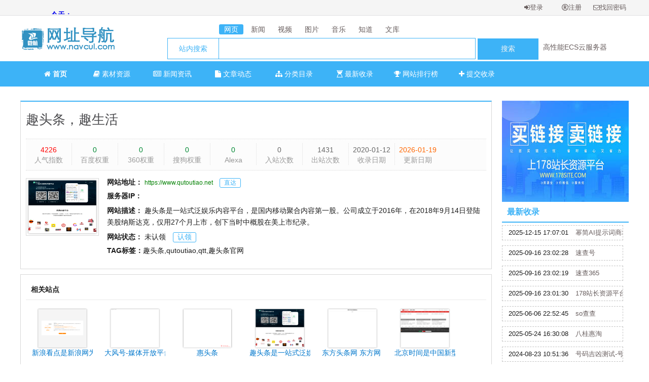

--- FILE ---
content_type: text/html; charset=utf-8
request_url: http://navcul.com/home/site/detail?id=200
body_size: 7992
content:
<!DOCTYPE HTML>
<html>
<head>
<meta charset="utf-8">
<title>趣头条，趣生活_微航网址导航-开启共享互联新纪元</title>
<meta name="keywords" content="趣头条,qutoutiao,qtt,趣头条官网,网站导航,网址导航,分类目录,网站收录,网站提交,网站目录,网站推广,网站登录,友情链接,友链买卖" />
<meta name="description" content="趣头条是一站式泛娱乐内容平台，是国内移动聚合内容第一股。公司成立于2016年，在2018年9月14日登陆美股纳斯达克，仅用27个月上市，创下当时中概股在美上市纪录。" />
<meta name="copyright" content="Powered By www.navcul.com" />

<script type="text/javascript">
	var sitepath = ''; 
	var rewrite = '';
</script>

<script type="text/javascript" src="/js/jquery.min.js"></script>
<script type="text/javascript" src="/js/jquery.SuperSlide.2.1.1.js"></script>

<link href="/js/layui/css/layui.css" rel="stylesheet" type="text/css" />
<link href="/js/font-awesome-4.7.0/css/font-awesome.min.css" rel="stylesheet" type="text/css" />

<link href="/js/nprogress@0.2.0/nprogress.css" rel="stylesheet">
<script src="/js/nprogress@0.2.0/nprogress.js"></script>

<script type="text/javascript" src="/js/layui/layui.js"></script>
<script type="text/javascript" src="/js/common.js"></script>
<script type="text/javascript" src="/js/common/common.js"></script>

<link href="/css/common/animate.min.css" rel="stylesheet" type="text/css" />
<link href="/css/style.css" rel="stylesheet" type="text/css" />
<link rel="shortcut icon" href="/icon.ico">

<meta name="author" content="http://www.navcul.com" />

<style>
#nprogress .bar {
  background: #409EFF !important;
}
</style>
<script>
var _hmt = _hmt || [];
(function() {
  var hm = document.createElement("script");
  hm.src = "https://hm.baidu.com/hm.js?3882663a8cf0ea00e6c874d961eb803d";
  var s = document.getElementsByTagName("script")[0]; 
  s.parentNode.insertBefore(hm, s);
})();
</script></head>
<body>
<div class="topbox">
	<div class="wrapper">
		<div style="width:300px;float:left;height:30px;padding-top:3px;margin-left:20px;">
			<!-- 天气显示 -->
			<iframe width="300" scrolling="no" height="25" frameborder="0" allowtransparency="true" src="//i.tianqi.com/index.php?c=code&id=10&icon=1&site=12"></iframe>	
		</div>
		<div class="login-status">
			
		</div>
	</div>
</div>

<script>
check_login();
function check_login() {
	$.ajax({
 		url		 : '/home/api/check_login',
	    dataType : 'json',
	    async    : true,
	    type     : 'GET',
	    data     : {},
 		success: function(res){
      		if(res.code == 200){
        		var html = '<div class="top-uinfo">您好 '+res.result.username+'，'+
    						'<a href="/member/index/index">'+
    						'<i class="fa fa-user-circle" aria-hidden="true"></i> 会员中心</a> |'+ 
    						'<a href="/home/member/logout">'+
    						'<i class="fa fa-sign-out" aria-hidden="true"></i> 退出</a></div>';
      		}else{
           		var html = '<div class="top-ulogin"><a href="/home/member/login">'+
							'<i class="fa fa-sign-in" aria-hidden="true"></i>登录</a>'+
							'<a href="/home/member/register">'+
							'<i class="fa fa-registered" aria-hidden="true"></i>注册</a>'+
							'<a href="/home/member/find_password">'+
							'<i class="fa fa-envelope-o" aria-hidden="true"></i>'+
							'找回密码</a></div>';
           	}
      		
      		$('.login-status').append(html);
 		}
    });
}
</script>

<div class="wrapper">
	<div class="clearfix sobox">
    	<a href="/" class="logo" title="">
    		<h1></h1>
    	</a>

		<!-- 搜索开始-->
		<div class="search">
			<form action="" data-type="baidu"  name="search_form1" class="search_form1" method="get">
				<ul class="search-head" >
					<li data-cate="webpage" >
						<a href="javascript: void(0);" class="blue-bg">
							网页
						</a>
					</li>
					<li data-cate="news">
						<a href="javascript: void(0);" >
							新闻
						</a>
					</li>
					<li data-cate="video">
						<a href="javascript: void(0);" >
							视频
						</a>
					</li>
					<li data-cate="image">
						<a href="javascript: void(0);" >
							图片
						</a>
					</li> 
					<li data-cate="music">
						<a href="javascript: void(0);" >
							音乐
						</a>
					</li>
					<li data-cate="zhidao">
						<a href="javascript: void(0);" >
							知道
						</a>
					</li>
					<li data-cate="wenku">
						<a href="javascript: void(0);" >
							文库
						</a>
					</li>
				</ul>
				<!-- 搜索主要部分 -->
				<div class="search-main">
					<div class="search-title">
													<h4 data-name="site">站内搜索</h4>
												<ul class="search-other">
		
							<li data-name="360">360搜索</li>
							<li data-name="sogo">搜狗搜索</li>
							<li data-name="baidu">百度</li>
							<li data-name="site">站内搜索</li>
						</ul>
					</div>
					<div class="search-keywords">
						<input name="word" value="" class="keywords" type="text" autocomplete="off" >
						<input type="submit" class="submit" value="搜索">

						<div class="hot-search">

						</div>
					</div>
					<div class="right-txt">
						<div class="txtScroll-top">
							<div class="bd">

							<!-- 文字广告 -->
								<ul class="infoList" style="overflow:hidden">
																			<li>
											<a href="http://so.wehalk.com" target="_blank" title="信息查询服务">
												信息查询服务											</a>
										</li>
																			<li>
											<a href="https://www.aliyun.com/minisite/goods?userCode=3hcljbtp" target="_blank" title="高性能ECS云服务器">
												高性能ECS云服务器											</a>
										</li>
																			<li>
											<a href="http://www.178site.com" target="_blank" title="178站长资源平台">
												178站长资源平台											</a>
										</li>
																	</ul>
							</div>
						</div>

						<script type="text/javascript">
							jQuery(".txtScroll-top").slide({
								titCell:".hd ul",
								mainCell:".bd ul",
								autoPage:true,
								effect:"topLoop",
								autoPlay:true
							});
						</script>
					</div>
				</div>
			</form>
		</div>
		<!-- 搜索结束-->

	</div>
</div>




<div class="navbox">
	<ul class="navbar">
<li class="navcur"><a href="/"><span></span><i class="fa fa-home" aria-hidden="true"></i> 首页</a></li>
<li><a href="/home/resource/index"><i class="fa fa-book" aria-hidden="true"></i> 素材资源</a></li>
<li><a href="/home/news/index"><i class="fa fa-newspaper-o" aria-hidden="true"></i> 新闻资讯</a></li>
<li><a href="/home/article/index"><i class="fa fa-file" aria-hidden="true"></i> 文章动态</a></li>
<li><a href="/home/site/index"><i class="fa fa-sitemap" aria-hidden="true"></i> 分类目录</a></li>
<li><a href="/home/site/newest"><i class="fa fa-hourglass-start" aria-hidden="true"></i> 最新收录</a></li>
<li><a href="/home/index/rank"><i class="fa fa-trophy" aria-hidden="true"></i> 网站排行榜</a></li>
<li><a href="/member/site/add"><i class="fa fa-plus" aria-hidden="true"></i> 提交收录</a></li>
</ul></div>

<div class="blank10"></div>






	
<div class="wrapper">
	<span class="layui-breadcrumb">
		<a href="/">首页</a>
		<a href="#">综合其他</a>
		<a href="#">行业</a>
		<a href="#">商业贸易</a>
		<a><cite>站点详细</cite></a>
	</span>
	<div class="mainbox">
    	<div class="mainbox-left">
			
            <div class="siteinfo">
            	<h1 class="wtitle">
					<span style="float: right;"></span>
					<a href="https://www.qutoutiao.net" target="_blank" onclick="clickout(200)">
						趣头条，趣生活					</a>
				</h1>
				<ul class="wdata">
					<li class="line"><em style="color: #f00;">4226</em>人气指数</li>
					<li class="line"><em style="color: #083;">0</em>百度权重</li>
					<li class="line"><em style="color: #083;">0</em>360权重</li>
					<li class="line"><em style="color: #083;">0</em>搜狗权重</li>
					<li class="line"><em style="color: #083;">0</em>Alexa</li>
					<li class="line"><em>0</em>入站次数</li>
					<li class="line"><em>1431</em>出站次数</li>
					<li class="line"><em>2020-01-12</em>收录日期</li>
					<li><em style="color: #f60;">2026-01-19</em>更新日期</li>
				</ul>
				<div class="clearfix params">
					<a href="https://www.qutoutiao.net" target="_blank" title="趣头条，趣生活">
						                        	<img src="https://blinky.nemui.org/shot/large?https://www.qutoutiao.net" width="130" height="110" alt="趣头条，趣生活" class="wthumb" />
                        					</a>
					<ul class="siteitem">
						<li>
							<strong>网站地址：</strong>
							<a href="/home/site/out?id=200&domain=https://www.qutoutiao.net" target="_blank" title="趣头条，趣生活" class="visit" onclick="clickout(200)">
								<font color="#008000">https://www.qutoutiao.net</font>
								<span class="site-info-in">直达</span>
							</a>
						</li>
						<li>
							<strong>服务器IP：</strong>
							<a href="http://ip.chinaz.com/?ip=" target="_blank"></a>
						</li>
						<li>
							<strong>网站描述：</strong>
							<span style="line-height: 23px;">
								趣头条是一站式泛娱乐内容平台，是国内移动聚合内容第一股。公司成立于2016年，在2018年9月14日登陆美股纳斯达克，仅用27个月上市，创下当时中概股在美上市纪录。							</span>
						</li>
						<li>
							<strong>网站状态：</strong>
                        		                        	未认领
	                                                	<a href="/member/site/claim?domain=https://www.qutoutiao.net" class="site-info-in">
                        		认领
                        	</a>
						</li>
						<li>
							<strong>TAG标签：</strong>趣头条,qutoutiao,qtt,趣头条官网						</li>
						<li></li>
					</ul>
				</div>
			</div>
			<div class="blank10"></div>
			<div class="clearfix relsite">
				<div class="relsite-title">相关站点</div>
				<ul class="relsite-list">
											<li>
							<a href="/home/site/detail?id=204" target="_blank" title="新浪看点">
										                        	<img src="https://blinky.nemui.org/shot/large?http://mp.sina.com.cn" width="100" height="80" alt="新浪看点" />
		                        								<p>新浪看点是新浪网为自媒体提供的优质原创内容生产平台。作为新浪核心战略级产品，新浪看点全方位打通新浪系资源， 原创内容将在新浪新闻客户端、新浪微博、手机新浪网和新浪网等多个平台分发。帮助自媒体人提升自身价值、打造个人IP，实现商业变现、收益增值。</p>
							</a>
						</li>
											<li>
							<a href="/home/site/detail?id=203" target="_blank" title="大风号">
										                        	<img src="https://blinky.nemui.org/shot/large?https://zmt.ifeng.com/login" width="100" height="80" alt="大风号" />
		                        								<p>大风号-媒体开放平台</p>
							</a>
						</li>
											<li>
							<a href="/home/site/detail?id=201" target="_blank" title="惠头条官网_惠头条最新版下载">
										                        	<img src="https://blinky.nemui.org/shot/large?https://www.cashtoutiao.com" width="100" height="80" alt="惠头条官网_惠头条最新版下载" />
		                        								<p>惠头条</p>
							</a>
						</li>
											<li>
							<a href="/home/site/detail?id=200" target="_blank" title="趣头条，趣生活">
										                        	<img src="https://blinky.nemui.org/shot/large?https://www.qutoutiao.net" width="100" height="80" alt="趣头条，趣生活" />
		                        								<p>趣头条是一站式泛娱乐内容平台，是国内移动聚合内容第一股。公司成立于2016年，在2018年9月14日登陆美股纳斯达克，仅用27个月上市，创下当时中概股在美上市纪录。</p>
							</a>
						</li>
											<li>
							<a href="/home/site/detail?id=199" target="_blank" title="东方头条">
										                        	<img src="https://blinky.nemui.org/shot/large?http://www.tt.cn" width="100" height="80" alt="东方头条" />
		                        								<p>东方头条网 东方网 旗下《东方头条》是一款会自动学习的资讯软件,它会分析你的兴趣爱好,为你推荐喜欢的内容,并且越用越懂你.就要你好看,东方头条新闻网!</p>
							</a>
						</li>
											<li>
							<a href="/home/site/detail?id=198" target="_blank" title="
    北京时间_创造历史的每时每刻 尽在北京时间
">
										                        	<img src="https://blinky.nemui.org/shot/large?https://www.btime.com" width="100" height="80" alt="
    北京时间_创造历史的每时每刻 尽在北京时间
" />
		                        								<p>北京时间是中国新型主流媒体，拥有广电级视频采集制作能力和国内一流的调查记者队伍，首创云记者和云媒体理念，以移动互联网理念和方式重构新闻生产传播全链条，成为中国传统媒体向融媒体转型的领导者。</p>
							</a>
						</li>
											<li>
							<a href="/home/site/detail?id=196" target="_blank" title="今日头条">
										                        	<img src="https://blinky.nemui.org/shot/large?https://www.toutiao.com" width="100" height="80" alt="今日头条" />
		                        								<p>《今日头条》(www.toutiao.com)是一款基于数据挖掘的推荐引擎产品，它为用户推荐有价值的、个性化的信息，提供连接人与信息的新型服务，是国内移动互联网领域成长最快的产品服务之一。</p>
							</a>
						</li>
											<li>
							<a href="/home/site/detail?id=195" target="_blank" title="一点资讯">
										                        	<img src="https://blinky.nemui.org/shot/large?http://www.yidianzixun.com" width="100" height="80" alt="一点资讯" />
		                        								<p>一点资讯是一款高度智能的新闻资讯应用，通过它你可以搜索并订阅任意关键词，它会自动帮你聚合整理并实时更新相关资讯，同时会智能分析你的兴趣爱好，为你推荐感兴趣的内容。看新闻资讯，一点就够了！</p>
							</a>
						</li>
											<li>
							<a href="/home/site/detail?id=124" target="_blank" title="微航资讯">
										                        	<img src="https://blinky.nemui.org/shot/large?http://m.navculture.com" width="100" height="80" alt="微航资讯" />
		                        								<p>知新闻，赏图片，阅书刊，看笑话，微航资讯与你一起让生活多份乐趣！178站长资源平台提供友情链接买卖、友链交易、站长资讯、网站买卖、网站转让、买卖软文、新闻发稿、软文推广、新媒体服务、网络发稿等服务。</p>
							</a>
						</li>
											<li>
							<a href="/home/site/detail?id=123" target="_blank" title="微航资讯">
										                        	<img src="https://blinky.nemui.org/shot/large?http://www.navculture.com" width="100" height="80" alt="微航资讯" />
		                        								<p>知新闻，赏图片，阅书刊，看笑话，微航资讯与你一起让生活多份乐趣！178站长资源平台提供友情链接买卖、友链交易、站长资讯、网站买卖、网站转让、买卖软文、新闻发稿、软文推广、新媒体服务、网络发稿等服务。</p>
							</a>
						</li>
											<li>
							<a href="/home/site/detail?id=47" target="_blank" title="环球网">
										                        	<img src="https://blinky.nemui.org/shot/large?http://www.huanqiu.com" width="100" height="80" alt="环球网" />
		                        								<p>环球网是中国领先的国际资讯门户，拥有独立采编权的中央重点新闻网站。环球网秉承环球时报的国际视野，力求及时、客观、权威、独立地报道新闻，致力于应用前沿的互联网技术，为全球化时代的中国互联网用户提供与国际生活相关的资讯服务、互动社区。未来会致力于打造全球化在线生活平台，成为中国与国际之间沟通与交流的桥梁。</p>
							</a>
						</li>
											<li>
							<a href="/home/site/detail?id=46" target="_blank" title="资讯_凤凰网">
										                        	<img src="https://blinky.nemui.org/shot/large?http://news.ifeng.com" width="100" height="80" alt="资讯_凤凰网" />
		                        								<p>凤凰网资讯、凤凰网新闻24小时提供大陆、台湾、香港、国际重大新闻资讯，军事、社会好玩好看，20个图集看不停，大学问、自由谈、凤凰网评提供大智慧和犀利观点。</p>
							</a>
						</li>
									</ul>
			</div>
			<div class="blank10"></div>

	  	    </div>
		</div>

		<div class="mainbox-right">
	<!-- 广告 开始 250*200-->
	<a href="http://www.178site.com" target="_blank" class="icon" title="178站长资源平台"><img alt="站长平台,站长资源,站长工具,友链交换,站长交易,友情链接,网站交易,友情链接交换,友情链接交易,友情链接买卖,买链接,卖链接,友情链接购买,买卖链接,软文发布,软文推广,软文营销,软文代发" title="178站长资源平台提供友情链接买卖,免费换链,外链代发,友链交易平台,站长资讯,网站买卖,网站转让,免费流量交换,流量联盟,买卖软文,新闻发稿,软文推广平台,新媒体服务,网络发稿等服务。" src="/uploads/images/178site_250×200.jpg"></a>	<!-- 广告 结束 250*200-->
	<div class="newbox">
		<div class="newbox-title">最新收录</div>
		<ul class="newbox-list">
							<li>
					<span>2025-12-15 17:07:01</span>
					<a href="/home/site/detail?id=242" title="幂简AI提示词商城">
						幂简AI提示词商城					</a>
				</li>
							<li>
					<span>2025-09-16 23:02:28</span>
					<a href="/home/site/detail?id=247" title="速查号">
						速查号					</a>
				</li>
							<li>
					<span>2025-09-16 23:02:19</span>
					<a href="/home/site/detail?id=246" title="速查365">
						速查365					</a>
				</li>
							<li>
					<span>2025-09-16 23:01:30</span>
					<a href="/home/site/detail?id=245" title="178站长资源平台_友情链接交易系统_友链交换平台">
						178站长资源平台_友情链接交易系统_友链交换平台					</a>
				</li>
							<li>
					<span>2025-06-06 22:52:45</span>
					<a href="/home/site/detail?id=244" title="so查查">
						so查查					</a>
				</li>
							<li>
					<span>2025-05-24 16:30:08</span>
					<a href="/home/site/detail?id=243" title="八桂惠淘">
						八桂惠淘					</a>
				</li>
							<li>
					<span>2024-08-23 10:51:36</span>
					<a href="/home/site/detail?id=241" title="号码吉凶测试-号码测吉凶-号码吉凶测算工具">
						号码吉凶测试-号码测吉凶-号码吉凶测算工具					</a>
				</li>
							<li>
					<span>2024-04-22 19:27:54</span>
					<a href="/home/site/detail?id=240" title="神舟地图标注">
						神舟地图标注					</a>
				</li>
							<li>
					<span>2023-06-07 01:28:38</span>
					<a href="/home/site/detail?id=239" title="微航AI智能内容创作助手">
						微航AI智能内容创作助手					</a>
				</li>
							<li>
					<span>2023-02-19 17:25:14</span>
					<a href="/home/site/detail?id=238" title="FlyAdmin飞速开发框架">
						FlyAdmin飞速开发框架					</a>
				</li>
					</ul>
	</div>
	<div class="blank10"></div>
	<!-- 广告 开始 250*200-->
	<div class="ad250x200">
		<a href="http://so.wehalk.com" target="_blank" class="icon" title="so查查-手机号信息查询、手机号实名查询、身份证实名查询、身份证信息查询、车牌号信息查询、企业信息查询、知识产权查询、法院案件查询"><img src="/uploads/images/so_300×200.jpg" style="width:250px;height:auto;"  alt="手机号信息查询,手机号实名查询,手机号实名认证查询,手机号身份证实名认证查询,手机号在网时长查询,手机号码空号检测查询,手机号码在网状态查询,手机号归属地查询,身份证查询,身份证信息查询,身份证实名查询,身份证实名核验查询,身份证归属地查询,企业信用报告查询（专业版）,企业信息及联系方式查询,被法院执行企业查询,企业被法院执行案件查询,法院发布企业公告查询,法院发布企业开庭公告查询,作品著作权查询,软件著作权查询,企业专利信息查询,企业商标信息查询,车牌车主验证查询,车架号VIN查询车牌号,车牌号查询车架号,VIN查询发动机号,车牌号车辆五项信息查询,车牌号归属地查询"></a>	</div>
	<!-- 广告 结束 250*200-->
</div>



		
	</div>
</div>


	
<div class="blank10"></div>
<div class="wrapper">
	<!-- 1200*90 广告开始 -->
	<a href="http://www.178site.com" target="_blank" class="icon" title="178站长资源平台"><img alt="站长平台,站长资源,站长工具,友链交换,站长交易,友情链接,网站交易,友情链接交换,友情链接交易,友情链接买卖,买链接,卖链接,友情链接购买,买卖链接,软文发布,软文推广,软文营销,软文代发" title="178站长资源平台提供友情链接买卖,免费换链,外链代发,友链交易平台,站长资讯,网站买卖,网站转让,免费流量交换,流量联盟,买卖软文,新闻发稿,软文推广平台,新媒体服务,网络发稿等服务。"  src="/uploads/images/178site_1200×90.jpg"></a><div class="blank10"></div>	<!-- 1200*90 广告结束 -->
</div>

<div class="footer">

	<div class="footer-main clearfix">
		<div class="footer-left">
			<div class="footer-wx">
				<img src="/images/flynn.jpg" alt="客服微信">
				<p>客服微信</p>
			</div>
		</div>
		<div class="footer-right">
			<div class="linkbox clearfix">
				<div class="linkbox-left">友情链接：</div>
				<ul class="linkbox-list">
											<li>
							<a href="https://www.wehalk.com" target="_blank" title="广西微航文化科技有限公司">广西微航文化科技有限公司</a>
						</li>
											<li>
							<a href="http://www.flybegin.com" target="_blank" title="微航文化网">微航文化网</a>
						</li>
											<li>
							<a href="http://www.navculture.com" target="_blank" title="微航资讯">微航资讯</a>
						</li>
											<li>
							<a href="http://h5.flybegin.com" target="_blank" title="优惠券">优惠券</a>
						</li>
											<li>
							<a href="http://cat.wehalk.com" target="_blank" title="萌进化">萌进化</a>
						</li>
											<li>
							<a href="http://online.wehalk.com" target="_blank" title="微航在线">微航在线</a>
						</li>
											<li>
							<a href="http://tel.wehalk.com" target="_blank" title="号码标记服务">号码标记服务</a>
						</li>
											<li>
							<a href="http://www.knowlife.cn" target="_blank" title="知度生活网">知度生活网</a>
						</li>
											<li>
							<a href="http://www.flyadmin.cn" target="_blank" title="FlyAdmin飞速开发框架">FlyAdmin飞速开发框架</a>
						</li>
											<li>
							<a href="http://m.navculture.com" target="_blank" title="微航资讯">微航资讯</a>
						</li>
											<li>
							<a href="https://prompts.explinks.com/packs/integrate-user?ref=ad9fbabc2b20" target="_blank" title="幂简AI提示词">幂简AI提示词</a>
						</li>
											<li>
							<a href="https://tel.wehalk.com/home/index/evaluate" target="_blank" title="号码吉凶测试">号码吉凶测试</a>
						</li>
											<li>
							<a href="https://service.saas.wehalk.com/dtbz/h5/?1#/" target="_blank" title="神舟地图标注">神舟地图标注</a>
						</li>
											<li>
							<a href="https://sucha365.wehalk.com" target="_blank" title="速查号">速查号</a>
						</li>
											<li>
							<a href="http://tao.wehalk.com" target="_blank" title="八桂惠淘">八桂惠淘</a>
						</li>
											<li>
							<a href="http://so.wehalk.com" target="_blank" title="so查查">so查查</a>
						</li>
											<li>
							<a href="http://www.178site.com" target="_blank" title="178站长资源平台">178站长资源平台</a>
						</li>
											<li>
							<a href="https://gerattre.com/malaysia/19930.html" target="_blank" title="汗馬糖哪裡買">汗馬糖哪裡買</a>
						</li>
											<li>
							<a href="https://kuailianvpx.com.cn/" target="_blank" title="快连">快连</a>
						</li>
											<li>
							<a href="https://gerattre.com/poxet/12516.html" target="_blank" title="必利勁哪裡買">必利勁哪裡買</a>
						</li>
											<li>
							<a href="https://gerattre.com/cialis/27227.html" target="_blank" title="雙效犀利士哪裡買">雙效犀利士哪裡買</a>
						</li>
											<li>
							<a href="https://lougchain.com.tw/viagra/23998.html" target="_blank" title="果凍威而鋼哪裡買">果凍威而鋼哪裡買</a>
						</li>
											<li>
							<a href="https://b-sougou.com.cn" target="_blank" title="搜狗输入法">搜狗输入法</a>
						</li>
											<li>
							<a href="https://94448181.b2b.11467.com/" target="_blank" title="CE认证机构">CE认证机构</a>
						</li>
											<li>
							<a href="https://www.auyenet.com/" target="_blank" title="算卦网">算卦网</a>
						</li>
									</ul>
			</div>
			<div class="footer-nav">

				<a href="/home/site/newest">最新收录</a> | 
				<a href="/home/index/rank">TOP排行榜</a> | 
				<a href="/home/index/feedback">意见反馈</a> | 
				<a href="">移动版</a>

				<div class="kefu_qq">
					
					<li>
						<a target="_blank" href="">
							<img border="0" src="/images/button_1.gif" alt="点击这里给我发消息" title="点击这里给我发消息"/>
						</a> 
					</li>
				  
				</div>
			</div>

			<div class="footer-copy">
				<a href="http://beian.miit.gov.cn" target="_blank">
					桂ICP备19011955号-2				</a>
				Copyright © 2019-2025 <a href="http://www.navcul.com" target="_blank">微航网址导航</a> All Rights Reserved.			</div>
		</div>
    </div>
</div>

<script>
(function(){
    var bp = document.createElement('script');
    var curProtocol = window.location.protocol.split(':')[0];
    if (curProtocol === 'https') {
        bp.src = 'https://zz.bdstatic.com/linksubmit/push.js';        
    }
    else {
        bp.src = 'http://push.zhanzhang.baidu.com/push.js';
    }
    var s = document.getElementsByTagName("script")[0];
    s.parentNode.insertBefore(bp, s);
})();
</script><script>
(function(){
   var src = (document.location.protocol == "http:") ? "http://js.passport.qihucdn.com/11.0.1.js?bc37e62975d376633a78aafc774d22a9":"https://jspassport.ssl.qhimg.com/11.0.1.js?bc37e62975d376633a78aafc774d22a9";
   document.write('<script src="' + src + '" id="sozz"><\/script>');
})();
</script><script>
(function(){
var el = document.createElement("script");
el.src = "https://lf1-cdn-tos.bytegoofy.com/goofy/ttzz/push.js?c40daf37b4f75a6814ae63e1aad21251eebda22b712498c0c2d433ec63cb6299fd9a9dcb5ced4d7780eb6f3bbd089073c2a6d54440560d63862bbf4ec01bba3a";
el.id = "ttzz";
var s = document.getElementsByTagName("script")[0];
s.parentNode.insertBefore(el, s);
})(window)
</script>



<script>
NProgress.start();  // 进度条开始
//NProgress.set(0.4);  // 设置进度，0-1
//NProgress.inc(0.2);  // 增加一点点
window.onload = function(){
	NProgress.done();  // 进度条完成
}
</script>
</body>
</html>




--- FILE ---
content_type: text/html; charset=UTF-8
request_url: http://navcul.com/home/api/check_login
body_size: 93
content:
{"code":"0","status":"fail","msg":"\u672a\u767b\u5f55","result":[]}

--- FILE ---
content_type: text/css
request_url: http://navcul.com/css/style.css
body_size: 11572
content:
@charset "utf-8";
	body,h1,h2,h3,h4,h5,h6,hr,p,blockquote,dl,dt,dd,ul,ol,li,pre,form,fieldset,legend,button,input,textarea,th,td {
	margin:0;
	padding:0;
	font-size:14px
}
body,button,input,select,textarea {
	font-size:14px;
	font-family:"微软雅黑"
}
h1,h2,h3,h4,h5,h6 {
	font-size:100%
}
address,cite,dfn,em,var {
	font-style:normal
}
code,kbd,pre,samp {
	font-family:courier new,courier,monospace
}
small {
	font-size:12px
}
ul,ol {
	list-style:none
}
a {
	text-decoration:none
}
a:hover {
	text-decoration:underline
}
sup {
	vertical-align:text-top
}
sub {
	vertical-align:text-bottom
}
legend {
	color:#000
}
fieldset,img {
	border:0
}
button,input,select,textarea {
	font-size:100%
}
table {
	border-collapse:collapse;
	border-spacing:0
}
.clearfix {
	}.clearfix:after {
	clear:both;
	content:'.';
	display:block;
	font-size:0;
	height:1;
	visibility:hidden
}
*html .clearfix {
	zoom:1
}
*:first-child+html .clearfix {
	zoom:1
}
body {
	background:#fff
}
button,input,select,textarea,div,a {
	color:#1c1c1c;
	font-family:'Microsoft YaHei','Helvetica Neue',Arial,sans-serif
}
a {
	color:#675D5D;
	text-decoration:none
}
a:hover {
	color:#3DB3F7;
	text-decoration:none
}
.blank10 {
	clear:both;
	display:block;
	font-size:10px;
	height:10px;
	line-height:10px;
	width:100%
}
.more {
	color:#999;
	font:12px '宋体'
}
.gre {
	color:#080
}
.org {
	color:#f60
}
.wrapper {
	margin:0 auto;
	width:1200px
}
.topbox {
	min-width:1200px;
	height:30px;
	line-height:30px;
	border-bottom:1px solid #E0E1E2;
	background:#F5F5F5
}
.login-text {
	float:left;
	font-family:"微软雅黑"
}
.login-text a {
	color:#a39898;
	text-decoration:none
}
.login-status {
	float:right;
	font:12px
}
.top-ulogin a {
	display:block;
	float:left;
	font-size:13px;
	margin-right:1px;
	text-align:center;
	text-decoration:none;
	width:74px
}
.top-ulogin .qq {
	background:url(../images/sprite.png) no-repeat -56px -295px;
	display:inline-block;
	*display:inline;
	*zoom:1;
	height:16px;
	width:15px
}
.top-uinfo {
	}.top-uinfo a {
	margin:0 5px
}
.top,.best {
	padding:2px 10px 2px 10px;
	color:#299b29;
	border-radius:2px;
	border:1px solid #299b29
}
.recommend {
	padding:2px 10px 2px 10px;
	color:#f44444;
	border-radius:2px;
	border:1px solid #f44444
}
.fasttrial {
	padding:2px 10px 2px 10px;
	color:#3DB3F7;
	border-radius:2px;
	border:1px solid #3DB3F7
}
.sobox {
	height:80px;
	padding-top:10px
}
.logo {
	background:url(/images/logo.png) no-repeat;
	float:left;
	height:70px;
	width:190px
}
.logo h1 {
	display:none
}
.search {
	float:left;
	margin-left:100px;
	padding-top:5px;
	width:903px;
	height:60px
}
.search-title {
	width:100px;
	float:left;
	height:40px;
	border-left:1px solid #3DB3F7;
	border-top:1px solid #3DB3F7;
	border-bottom:1px solid #3DB3F7;
	position:relative
}
.search-other li,.search-title h4 {
	text-align:center;
	height:40px;
	line-height:40px;
	color:#3DB3F7;
	background:#fff
}
.search-other li {
	border-bottom:1px solid #eee
}
.search-other li:hover {
	background:#FAFAFA
}
.search-other {
	width:100px;
	overflow:hidden;
	display:none;
	position:absolute;
	top:40px;
	left:0px;
	background:#fff;
	border:1px solid #eee;
	z-index:1
}
.search-title:hover .search-other {
	cursor:pointer
}
.search-other:active {
	display:none
}
.search-main {
	width:100%
}
.search-keywords {
	width:640px;
	height:40px;
	float:left
}
.keywords {
	width:500px;
	height:100%;
	outline:none;
	border:1px solid #3DB3F7;
	padding-left:5px
}
.submit {
	cursor:pointer;
	width:120px;
	height:42px;
	background:#3DB3F7;
	border:1px solid #3DB3F7;
	color:#F4F4F4
}
.submit:hover {
	background:#228FCD;
	border:1px solid #228FCD
}
.search-head {
	width:600px;
	margin-left:102px;
	margin-bottom:4px;
	overflow:hidden
}
.search-head li {
	float:left;
	height:25px;
	line-height:25px;
	text-align:center;
	height:100%;
	margin-right:5px
}
.search-head li a {
	padding:2px 10px 2px 10px;
	margin:0 auto;
	width:50px;
	height:100%;
	border-radius:3px
}
.search-head li a:hover {
	background:#3DB3F7;
	color:#fff
}
.sofrm {
	display:block;
	padding-top:14px;
	position:relative;
	width:520px
}
.sipt {
	background:#fff;
	border:solid 1px #ccc;
	border-right:0;
	display:block;
	font-size:14px;
	float:left;
	height:19px;
	padding:6px 6px 6px 90px;
	width:350px
}
.sbtn {
	background:#3DB3F7;
	border:0;
	color:#fff;
	cursor:pointer;
	height:32px;
	width:71px
}
.sbtn:hover {
	background:url(../images/sprite.png) no-repeat 0 -103px;
	border:0;
	color:#fff;
	cursor:pointer;
	height:32px;
	width:71px
}
#selopt {
	background:url(../images/select.gif) no-repeat;
	height:30px;
	width:90px;
	position:absolute;
	left:2px;
	top:17px
}
#cursel {
	cursor:pointer;
	display:block;
	height:28px;
	line-height:28px;
	overflow:hidden;
	text-indent:12px;
	width:90px
}
#options {
	border:solid 1px #ccc;
	border-top:0;
	display:none;
	list-style:none;
	position:absolute;
	left:-2px;
	width:80px;
	z-index:1000
}
#options li {
	background:#fff;
	clear:both;
	cursor:pointer
}
#options li a {
	color:#555;
	display:block;
	height:25px;
	line-height:25px;
	text-decoration:none;
	text-align:center
}
#options li a:hover {
	background:#3DB3F7;
	color:#fff;
	display:block;
	text-decoration:none
}
.current {
	background:#97c853;
	color:#fff;
	display:block;
	text-decoration:none
}
.navbox {
	width:100%;
	min-width:1200px;
	background:#3DB3F7
}
.navfixed {
	position:fixed;
	top:0px;
	z-index:10
}
.navbar {
	width:1200px;
	margin:0 auto;
	height:50px
}
.navbar li {
	float:left;
	font:14px normal;
	height:50px;
	line-height:50px;
	text-align:center;
	width:120px
}
.navbar li a {
	color:#fff;
	display:block;
	text-decoration:none
}
.navbar li a:hover {
	color:#fff;
	background:#3196D0
}
.navbar .navline {
	background:#ccc;
	display:block;
	height:20px;
	margin-top:10px;
	width:1px
}
.navbar .navcur {
	background:#3DB3F7
}
.navbar .navcur a,.navbar .navcur a:hover {
	color:#fff;
	font-weight:bold
}
.navbar .navcur span {
	display:inline-block;
	*display:inline;
	*zoom:1;
	height:16px;
	width:18px
}
.tools {
	width:100%;
	height:auto;
	overflow:hidden;
	margin-bottom:10px;
	border:1px solid #F3F3F3
}
.tools a {
	width:100px;
	height:40px;
	line-height:40px;
	margin:10px;
	border:1px solid #F3F3F3;
	color:#8E8E8E;
	float:left;
	text-align:center;
	border-radius:7px;
	display:inline-block;
	background:#F3F3F3
}
.tools a:hover {
	background:#3DB3F7;
	color:#fff;
	text-decoration:none
}
.collect {
	position:relative;
	right:-241px;
	top:0px
}
.right-txt {
	width:159px;
	padding-top:6px;
	font-size:12px;
	float:left;
	overflow:hidden;
	height:20px
}
.right-txt .txtScroll-top {
	width:125px;
	overflow:hidden;
	position:relative
}
.right-txt .txtScroll-top .hd {
	overflow:hidden;
	height:100%;
	background:#f4f4f4
}
.right-txt .txtScroll-top .hd ul {
	float:right;
	overflow:hidden;
	zoom:1;
	margin-top:10px
}
.right-txt .txtScroll-top .hd ul li.on {
	background-position:0 0
}
.right-txt .txtScroll-top .infoList li {
	height:24px;
	line-height:24px
}
.right-txt .txtScroll-top .infoList li .date {
	float:right;
	color:#999
}
.homebox-right {
	float:right;
	width:930px
}
.homebox-left {
	float:left;
	width:250px
}
.bestbox {
	background:#fff;
	border:solid 1px #c3ccd6
}
.bestbox:hover {
	border:solid 1px #3DB3F7
}
.bestbox-title {
	background:#f7f9fa;
	border-bottom:solid 1px #d8d8d8;
	font-size:14px;
	height:38px
}
.bestbox-title span {
	background:#fff;
	border-right:solid 1px #d8d8d8;
	display:block;
	font-weight:bold;
	height:39px;
	line-height:39px;
	text-align:center;
	width:100px
}
.bestbox-body {
	padding:10px
}
.bestbox-list {
	padding-left:30px
}
.bestbox-list li {
	margin-right:10px;
	float:left;
	font-size:14px;
	height:30px;
	text-align:center;
	line-height:30px;
	overflow:hidden;
	white-space:nowrap;
	width:109px
}
.slideTxtBox-a {
	width:100%;
	background:#fff
}
.slideTxtBox-a .slideTxtBox {
	border:1px solid #c3ccd6;
	text-align:left
}
.slideTxtBox-a .slideTxtBox .hd {
	height:30px;
	line-height:30px;
	padding:0 10px 0 10px;
	border-bottom:1px solid #ddd;
	position:relative
}
.slideTxtBox-a .slideTxtBox .hd ul {
	float:left;
	position:absolute;
	left:-1px;
	top:-1px;
	height:32px
}
.slideTxtBox-a .slideTxtBox .hd ul li {
	float:left;
	padding:0 16px;
	cursor:pointer
}
.slideTxtBox-a .slideTxtBox .hd ul li.on {
	height:30px;
	background:#fff;
	border:1px solid #ddd;
	border-bottom:none;
	border-top:2px solid #3DB3F7
}
.slideTxtBox-a .slideTxtBox .bd ul {
	padding:10px;
	zoom:1
}
.slideTxtBox-a .slideTxtBox .bd li {
	height:29px;
	line-height:29px;
	overflow:hidden;
	background:#f7f7f7;
    margin-bottom: 10px;
	padding:0px 10px
}
.slideTxtBox-a .slideTxtBox .bd li .date {
	float:right;
	color:#999
}
.slideTxtBox-a .slideTxtBox .arrow {
	position:absolute;
	right:10px;
	top:0
}
.slideTxtBox-a .slideTxtBox .arrow a {
	display:block;
	width:5px;
	height:9px;
	float:right;
	margin-right:5px;
	margin-top:10px;
	overflow:hidden;
	cursor:pointer;
	background:url("../images/arrow.png") 0 0 no-repeat
}
.slideTxtBox-a .slideTxtBox .arrow .next {
	background-position:0 -50px
}
.slideTxtBox-a .slideTxtBox .arrow .prevStop {
	background-position:-60px 0
}
.slideTxtBox-a .slideTxtBox .arrow .nextStop {
	background-position:-60px -50px
}
.coolbox {
	background:#fff;
	border:solid 1px #c3ccd6
}
.coolbox-title {
	display:block;
	font:bold 14px normal;
	padding-top:15px
}
.coolbox-title span {
	background:#3DB3F7;
	color:#fff;
	padding:8px 15px
}
.coolbox-body {
	padding:0px
}
.coolbox-list {
	padding-left:0px
}
.coolbox-list li {
	font-size:14px;
	height:40px;
	line-height:40px;
	white-space:nowrap;
	margin-bottom:0px
}
.coolbox-list li:hover {
	background:#f9f9f9
}
.coolbox-list li strong {
	display:block;
	float:left;
	font-weight:normal;
	width:70px;
	color:#fff;
	text-align:center;
	margin-right:10px;
	border-radius:20px
}
.coolbox-list li strong a {
	color:#3DB3F7
}
.coolbox-list li span {
	display:block;
	float:left;
	overflow:hidden;
	width:778px;
	white-space:nowrap
}
.coolbox-list li span a {
	margin-right:30px
}
.coolbox-list li em {
	float:right;
	padding-right:10px
}
.coolbox-list .sline {
	background:#f0eded;
	display:block;
	height:1px;
	margin:0px 20px;
	width:auto
}
#coolbox-a {
	display:inline-block;
	width:106px;
	height:40px;
	float:left;
	padding-right:5px
}
#coolbox-a a img {
	margin-right:2px
}
.hcatebox {
	background:#fff;
	border:solid 1px #c3ccd6
}
.hcatebox-one {
	float:left;
	border-right:dotted 1px #d8d8d8;
	margin:0 5px;
	width:228px
}
.hcatebox-one dt {
	font:bold 14px normal;
	padding:10px
}
.hcatebox-one dt a {
	color:#407bc6
}
.hcatebox-one dd {
	padding-left:10px
}
.hcatebox-one dd a {
	float:left;
	font-size:14px;
	height:50px;
	text-align:center;
	background:#f6f8fa;
	color:#747474;
	width:96px;
	line-height:50px;
	margin:8px 5px
}
.hcatebox-one dd a:hover {
	text-decoration:none;
	background:#3DB3F7;
	color:#fff
}
.quick {
	display:block;
	height:50px
}
.quick a {
	background:#4b8ad6;
	color:#fff;
	display:block;
	float:left;
	font:bold 18px/50px "Microsoft YaHei";
	height:50px;
	margin:1px;
	text-align:center;
	text-decoration:none;
	width:123px
}
.quick a:hover {
	background:#EAB34F
}
.main-top {
	background:#3DB3F7;
	text-align:center;
	width:90px;
	color:#fff;
	float:left;
	height:30px;
	line-height:30px
}
.recommended {
	overflow:hidden;
	border:1px solid #E1E3E4;
	padding-top:3px
}
.index-top {
	width:1107px;
	overflow:hidden;
	float:left
}
.index-top li {
	width:100px;
	height:28px;
	margin:5px;
	line-height:28px;
	text-align:center;
	overflow:hidden;
	margin-left:10px;
	margin-right:10px;
	background:#f6f8fa;
	float:left;
	border-radius:222px 139px 165px 0px;
	box-shadow:1px 4px 2px -2px #D5D5D5
}
.index-top li:hover {
	background:#3DB3F7
}
.index-top li a {
	width:100%;
	height:100%;
	display:inline-block;
	text-decoration:none;
	font-family:"微软雅黑"
}
.index-top li a:hover {
	color:#fff
}
.newsbox {
	background:#fff;
	border:1px solid #c3ccd6;
	overflow:hidden
}
.newsbox:hover {
	border:1px solid #3DB3F7
}
.newsbox-title,.webbox-title,.topsite-title,.inbox-title,.linkbox-title,.newbox-title,.subcate h3,.listbox h2,.bestart h3,#listbox h2,.art-hot h3,.weblink-best h3 {
	border-bottom:solid 2px #3DB3F7;
	display:block;
	font:bold 16px normal;
	height:39px;
	line-height:39px;
	padding-left:10px;
	color:#3DB3F7
}
.newsbox-list {
	padding:5px;
	height:60px
}
.newsbox-list li {
	font-size:13px;
	overflow:hidden;
	padding:5px;
	white-space:nowrap;
	width:100px;
	float:left;
	background:#fff;
	border-radius:3px;
	margin:4px;
	color:#808182;
	text-align:center
}
.fablue {
	color:#3DB3F7
}
.newbox {
	background:#fff
}
.newbox-list {
	padding:5px;
	padding-left:0px;
	overflow:hidden
}
.newbox-list li {
	width:220px;
	font-size:13px;
	overflow:hidden;
	padding:5px;
	padding-left:12px;
	white-space:nowrap;
	margin-bottom:10px;
	border:1px dashed #c3c3c3
}
.newbox-list li p {
	width:100%;
	text-align:center;
	overflow:hidden;
	margin-top:5px
}
.newbox-list li a {
	width:100%;
	display:inline-block;
	margin-left:10px
}
.baidu-left {
	display:inline-block;
	width:72px;
	height:35px;
	background:#3DB3F7;
	color:#fff;
	line-height:35px;
	text-align:center;
	overflow:hidden;
	border-radius:10px 0px 0px 0px
}
.baidu-right {
	padding-left:10px;
	display:inline-block;
	width:130px;
	height:35px;
	line-height:35px;
	overflow:hidden;
	background:#eee;
	color:#000;
	white-space:nowrap;
	text-overflow:ellipsis;
	-o-text-overflow:ellipsis
}
.baidu-right:hover {
	background:#3DB3F7;
	color:#fff
}
.exbox {
	background:#fff;
	border:solid 1px #d8d8d8
}
.exbox-title {
	border-bottom:solid 1px #eaeaea;
	display:block;
	font:bold 14px normal;
	height:39px;
	line-height:39px;
	padding-left:10px
}
.exbox-body {
	padding:10px
}
.exbox-list {
	padding-left:10px
}
.exbox-list li {
	background:url(../images/arrow.gif) no-repeat left;
	font-size:13px;
	overflow:hidden;
	padding:5px;
	padding-left:10px;
	white-space:nowrap;
	width:210px
}
.inbox-list li {
	float:left;
	border:1px solid #FBFBFB;
	overflow:hidden;
	font-size:13px;
	margin-right:15px;
	padding-bottom:5px;
	border-radius:3px;
	margin:5px;
	width:228px;
	height:120px;
	background:#fff
}
.inbox-list li:hover {
	border:1px solid #3DB3F7
}
.inbox-list-top {
	overflow:hidden;
	width:232px;
	height:40px;
	text-align:center;
	line-height:40px;
	border-bottom:1px solid #71C1EF;
	margin-bottom:10px
}
.inbox-list-top a {
	font-size:18px;
	color:#3DB3F7
}
.inbox-list-bottom {
	width:220px;
	height:35px;
	padding:5px
}
.inbox-list-bottom  span {
	float:left;
	overflow:hidden;
	display:inline-block;
	background:#eee;
	color:#747474;
	width:66px;
	height:50px;
	border-radius:3px;
	text-align:center;
	line-height:20px;
	margin-right:2px;
	padding-top:10px
}
.intro {
	float:left;
	width:129px;
	height:47px;
	border:1px solid #eee;
	overflow:hidden;
	padding:5px;
	line-height:17px;
	background:#eee;
	color:#676767
}
.crumb {
	font-size:13px;
	padding-bottom:10px
}
.crumb a {
	margin:0 3px
}
.mainbox {
	width:1200px;
	margin:0 auto
}
.mainbox-left {
	float:left;
	width:930px
}
.mainbox-right {
	float:right;
	width:250px
}
.scatbox {
	background:#fff;
	border:solid 1px #d8d8d8
}
.scatbox-title {
	border-bottom:solid 1px #eaeaea;
	display:block;
	font:bold 14px normal;
	height:35px;
	line-height:35px;
	padding-left:10px
}
.scatbox-list {
	padding:24px
}
.scatbox-list li {
	float:left;
	font-size:13px;
	margin-right:14px;
	overflow:hidden;
	height:50px;
	line-height:50px
}
.scatbox-list li a {
	text-decoration:none;
	border:1px dashed #3DB3F7;
	color:#3DB3F7;
	padding:10px
}
.scatbox-list li a:hover {
	background:#3DB3F7;
	color:#fff
}
.listbox {
	background:#fff;
	overflow:hidden;
	padding:0 10px 10px 10px
}
.listbox-title {
	border-bottom:solid 1px #eaeaea;
	display:block;
	font:bold 14px normal;
	height:43px;
	line-height:39px;
	padding-left:10px
}
.listbox-body {
	}.sitelist {
	padding:10px
}
.sitelist li {
	display:block;
	height:100px;
	padding:15px 5px;
	position:relative;
	border:1px solid #fff
}
.sitelist li:hover {
	border:1px solid #3DB3F7;
	cursor:pointer
}
.sitelist li .thumb {
	float:left;
	position:absolute
}
.sitelist li .info {
	margin-left:135px;
	position:absolute;
	width:745px
}
.sitelist li .info h3 {
	display:block;
	font-size:14px;
	width:752px;
	height:15px;
	line-height:13px;
	position:absolute;
	top:5px
}
.sitelist li .info h3 a {
	max-width:572px;
	color:#4784cd;
	height:13px;
	overflow:hidden;
	display:inline-block
}
.sitelist li .info h3 img {
	margin-left:2px
}
.sitelist li .info p {
	display:block;
	font-size:13px;
	height:45px;
	line-height:25px;
	overflow:hidden;
	position:absolute;
	top:25px
}
.sitelist li .info cite {
	color:#999;
	font-size:12px;
	padding:0 10px 3px 0;
	position:absolute;
	top:76px
}
.gray-bg {
	background:#f9f9f9
}
a.cate {
	color:#77c
}
a.addfav {
	color:#77c;
	padding-left:10px
}
a.visit {
	color:#3DB3F7;
	font-size:12px;
	padding-right:15px
}
a.visit:hover {
	text-decoration:none
}
.site-info-in {
	margin-left:10px;
	display:inline-block;
	border:1px solid #3DB3F7;
	color:#3DB3F7;
	border-radius:3px;
	padding:0px 8px 0px 8px
}
.site-info-in:hover {
	background:#3DB3F7;
	color:#fff
}
.siteinfo {
	background:#fff;
	border:solid 1px #d8d8d8;
	border-top:solid 2px #3DB3F7;
	padding:10px
}
.wtitle {
	font-size:26px;
	padding-bottom:20px;
	padding-top:8px
}
.wtitle a {
	color:#4b4b4e;
	text-decoration:none
}
.wtitle font {
	font:normal 12px normal
}
.wdata {
	background:#fcfcfc;
	border-top:dotted 1px #dadada;
	border-bottom:dotted 1px #dadada;
	font:12px/20px Arial;
	height:45px;
	list-style:none;
	padding:8px 0
}
.wdata li {
	color:#999;
	display:block;
	float:left;
	text-align:center;
	width:90px
}
.wdata li em {
	color:#666666;
	display:block;
	padding-top:3px
}
.line {
	border-right:dotted 1px #ddd
}
.params {
	padding-top:15px;
	position:relative
}
.wthumb {
	background:#fff;
	border:solid 1px #dadada;
	float:left;
	padding:1px;
	width:140px
}
.siteitem {
	font-size:13px;
	margin-left:160px
}
.siteitem li {
	padding-bottom:8px
}
.siteitem li a {
	color:#3DB3F7
}
.relsite {
	background:#fff;
	border:solid 1px #d8d8d8;
	padding:10px
}
.relsite-title {
	border-bottom:solid 1px #eaeaea;
	display:block;
	font:bold 14px normal;
	height:39px;
	line-height:39px;
	padding-left:10px
}
.relsite-list {
	padding-top:5px
}
.relsite-list li {
	float:left;
	font-size:12px;
	margin:1px;
	padding:10px 10px 5px 11px;
	text-align:center
}
.relsite-list li img {
	}.relsite-list li p {
	display:block;
	font-weight:normal;
	height:20px;
	overflow:hidden;
	white-space:nowrap;
	width:120px
}
.relsite-list li a {
	color:#07c;
	text-decoration:none
}
.relsite-list li a:hover {
	color:#f30;
	text-decoration:underline
}
.artlist {
	width:100%;
	padding:10px;
	float:left;
	overflow:hidden
}
.artlist li {
	padding:8px;
	height:160px;
	border-bottom:1px solid #eee;
	overflow:hidden
}
.artlist li:hover {
	background:#F9F9F9
}
.artlist li h3 {
	font-size:21px;
	margin-bottom:10px
}
.artlist li p {
	line-height:25px;
	height:94px
}
.artlist li cite {
	color:#999;
	display:block;
	margin-top:8px;
	padding:3px
}
.article-cover {
	width:270px;
	float:left
}
.article-right {
	width:622px;
	float:left
}
.art-bottom {
	width:100%
}
.art-bottom .cate-cname {
	border:1px solid #3DB3F7;
	border-radius:2px;
	padding:2px 10px 2px 10px;
	color:#3DB3F7;
	margin-right:10px
}
#pagebox {
	width:1200px;
	margin:0 auto
}
#pagebox-left {
	width:150px;
	float:left;
	height:auto;
	border:1px solid #f2f2f2;
	overflow:hidden
}
#pagebox-left ul li {
	height:35px;
	line-height:35px;
	border-bottom:1px solid #e6e6e6;
	text-align:center;
	background:#fbfbfb
}
#pagebox-right {
	width:1006px;
	float:right;
	border:1px solid #f2f2f2;
	height:auto;
	padding:10px;
	overflow:hidden
}
#pagebox-right .content {
	line-height:35px;
	overflow:hidden;
	width:960px;
	margin:10px auto;
	text-indent:2em
}
#pagebox-left ul li a:hover {
	display:block;
	background:#3DB3F7;
	color:#fff
}
.count {
	width:100%;
	overflow:hidden;
	margin-top:10px;
	height:30px
}
.count-title {
	float:left;
	width:100px;
	text-align:center;
	color:#605b5b;
	padding:5px;
	background:#f6f6f6
}
.tj-list {
	float:left;
	overflow:hidden;
	width:800px
}
.tj-list li {
	height:30px;
	line-height:30px;
	margin-left:10px;
	float:left;
	color:#615f5f
}
.tj-list li a {
	width:52px;
	text-align:center;
	font-size:16px;
	color:#3DB3F7;
	margin:0 auto
}
.count-pay-money {
	height:30px;
	float:right;
	padding:0px 10px;
	color:#fb7608
}
.artlist_b {
	padding:10px
}
.artlist_b li span {
	background:#3DB3F7;
	color:#fff;
	padding:10px;
	margin-right:5px;
	border-radius:5px
}
.art-hot-b li {
	height:30px;
	line-height:30px;
	overflow:hidden;
	margin-bottom:2px
}
.art-hot-b li span {
	background:#3DB3F7;
	color:#fff;
	padding:10px;
	margin-right:5px;
	border-radius:5px
}
.art-hot-b {
	padding:10px
}
.artinfo {
	background:#fff;
	padding:10px
}
.artinfo-title {
	color:#f60;
	font-size:26px;
	padding:15px 0;
	text-align:center
}
.artinfo-attr {
	border-top:solid 1px #e8e8e8;
	padding:5px;
	text-align:center
}
.artinfo-content {
	font-size:16px;
	line-height:35px;
	padding:10px
}
.artinfo .content img {
	max-width:750px
}
.artinfo-prev {
	}.artinfo-prev li {
	background:url(../images/arrow.gif) no-repeat left;
	font-size:13px;
	padding:5px;
	padding-left:10px
}
.atitle {
	font-size:28px;
	text-align:left;
	padding:10px;
	font-weight:400
}
.aattr {
	text-align:left;
	padding:10px;
	color:#999
}
.aattr .view {
	float:right
}
.aattr .copyfrom {
	margin-right:10px;
	border:1px solid #eee;
	padding:2px 10px 2px 10px;
	border-radius:2px
}
.artlist_b li {
	height:30px;
	overflow:hidden;
	line-height:30px;
	margin-bottom:2px
}
.prevnext {
	font-size:16px
}
.prevnext li {
	width:48%;
	float:left;
	margin-right:10px;
	overflow:hidden
}
.weblink {
	}.weblink th {
	background:#f9f9f9;
	border-bottom:solid 1px #eaeaea;
	height:35px
}
.weblink td {
	border-bottom:dashed 1px #ccc;
	height:68px
}
.linkinfo {
	background:#fff;
	border:solid 1px #d8d8d8;
	border-top:solid 2px #3DB3F7;
	padding:10px
}
.linkname {
	border-bottom:dashed 1px #e8e8e8;
	color:#f60;
	font-size:24px;
	padding-bottom:15px;
	padding-top:5px
}
.linkitem {
	font-size:13px;
	margin-left:160px
}
.linkitem li {
	padding-bottom:10px
}
.otherinfo {
	}.otherinfo-title {
	background:#f9f9f9;
	color:#333;
	font-size:14px;
	font-weight:bold;
	padding:5px
}
.otherinfo-body {
	font-size:14px;
	line-height:35px;
	padding:10px
}
.showpage {
	display:block;
	font-size:13px;
	text-align:left;
	padding:10px
}
.total_page,.jump_page {
	background:#3DB3F7;
	border:solid 1px #3DB3F7;
	color:#fff;
	display:block;
	float:left;
	margin-right:5px;
	padding:5px 12px
}
.first_page,.last_page,.prev_page,.next_page,.pages {
	background:#F5F5F5;
	border:1px solid #F5F5F5;
	color:#888383;
	display:block;
	float:left;
	margin-right:5px;
	padding:11px 24px;
	text-decoration:none;
	border-radius:3px
}
.showpage a:hover {
	text-decoration:none;
	background:#3DB3F7;
	color:#fff;
	border:1px solid #3DB3F7
}
.current {
	background:#3DB3F7;
	color:#fff;
	border:1px solid #3DB3F7;
	display:block;
	float:left;
	margin-right:5px;
	padding:11px 24px;
	border-radius:3px
}
.artbox {
	background:#fff;
	border:solid 1px #d8d8d8
}
.artbox-title {
	border-bottom:solid 1px #eaeaea;
	display:block;
	font:bold 14px normal;
	height:39px;
	line-height:39px;
	padding-left:10px
}
.artbox-list {
	padding-left:10px
}
.artbox-list li {
	background:url(../images/arrow.gif) no-repeat left;
	font-size:13px;
	overflow:hidden;
	padding:5px;
	padding-left:10px;
	white-space:nowrap;
	width:210px
}
.artbox-list li span {
	color:#ccc;
	float:right;
	font-size:10px
}
.webbox {
	background:#fff
}
.webbox-list li {
	padding:8px;
	padding:8px;
	border:1px solid #f6f6f6;
	background:#f9f9f9;
	margin-top:10px
}
.webbox-list li h3 {
	font:bold 14px Arial
}
.webbox-list li h3 a {
	color:#4784cd
}
.webbox-list li p {
	height:40px;
	line-height:20px;
	margin:3px 0;
	overflow:hidden
}
.webbox-list li cite {
	}.timelink {
	float:right
}
.timelink a {
	background:#F7F7F7;
	color:#888888;
	font-size:12px;
	font-weight:normal;
	padding:14px
}
a.timelink_bg {
	background:#3DB3F7;
	color:#fff;
	padding:14px
}
.arcbox {
	background:#fff;
	border:solid 1px #d8d8d8;
	padding:10px
}
.arcbox-list {
	font-size:13px
}
.arcbox-list li {
	padding:5px 0
}
.arcbox-list li strong {
	background:#3DB3F7;
	color:#fff;
	padding:3px
}
.arcbox-list li a {
	color:#555;
	padding:0 10px;
	text-decoration:none
}
.allcate {
	background:#fff;
	border:solid 1px #d8d8d8;
	padding:10px
}
.catebox {
	margin:5px
}
.catebox h3 {
	font-size:14px
}
.catebox h3 a {
	color:#4784cd;
	text-decoration:none
}
.catebox h3 em {
	color:#888;
	font:10px normal
}
.catebox ul {
	display:block;
	margin-top:2px
}
.catebox ul li {
	float:left
}
.catebox ul li a {
	width:50px;
	height:50px;
	line-height:50px;
	margin:5px;
	text-align:center;
	border:1px solid #F3F3F3;
	background:#F3F3F3;
	border-radius:50%;
	display:block;
	color:#444;
	font-size:13px;
	text-decoration:none
}
.catebox ul li a:hover {
	background:#0CA8ED;
	border:1px solid #7FD8FF;
	color:#fff
}
.topsite {
	background:#fff;
	border:solid 1px #d8d8d8;
	float:left;
	padding:1px;
	width:388px
}
.topsite-title {
	border-bottom:solid 1px #eaeaea;
	display:block;
	font:bold 14px normal;
	height:39px;
	line-height:39px;
	padding-left:10px
}
.topsite-list {
	padding:10px
}
.topsite-list li {
	font-size:13px;
	margin-bottom:10px;
	overflow:hidden;
	white-space:nowrap;
	width:310px;
	height:40px;
	line-height:40px
}
.topsite-list li span {
	background:#3DB3F7;
	border-radius:4px;
	color:#F7F7F7;
	font-size:19px;
	margin-right:10px;
	width:30px;
	height:30px;
	display:inline-block;
	text-align:center;
	line-height:30px
}
.subbox {
	background:#fff;
	border:solid 1px #d8d8d8
}
.subbox-title {
	background:#f9f9f9;
	border-bottom:solid 1px #e8e8e8;
	font:bold 14px "Microsoft YaHei";
	padding:8px
}
.subbox-form {
	margin:30px 0 10px 250px
}
.stepbox {
	margin:0 auto;
	padding:10px
}
.stepbox p {
	padding:15px
}
.textbox {
	background:#ffe;
	border:dashed 1px #f30;
	color:#080;
	line-height:23px;
	margin-bottom:10px;
	padding:10px
}
.formbox {
	}.formbox li {
	display:block;
	padding:8px
}
.formbox li strong {
	display:block;
	float:left;
	font-weight:normal;
	height:25px;
	line-height:25px;
	text-align:right;
	width:90px
}
.formbox li p {
	float:left;
	padding-top:0
}
.fipt {
	background:#fff url(../images/ipt.png);
	border:solid 1px #e8e8e8;
	font-size:12px;
	padding:6px
}
.fbtn {
	background:#55a51c;
	border:0;
	color:#fff;
	cursor:pointer;
	height:30px;
	width:60px
}
.resbox {
	background:#f8fef4;
	border:dashed 1px #690;
	font-size:13px;
	line-height:25px;
	margin:10px;
	padding:10px 15px
}
.urlbox {
	margin:10px
}
.urlbox-title {
	float:left;
	font-weight:bold;
	padding-top:3px;
	padding-right:30px
}
.urlbox-list {
	}.urlbox-list li {
	float:left;
	padding:5px 0;
	padding-right:30px
}
.youkeadverta {
	width:250px;
	background:#f3f3f3;
	overflow:hidden
}
.youkeadverta img {
	width:250px;
	/* height:70px; */
	transition:all 0.6s
}
.youkeadverta img:hover {
	transform:scale(1.1)
}
.youkeadvertb {
	width:248px;
	background:#f3f3f3
}
.youkeadvertb img {
	width:248px;
	height:104px
}
.blue-bg {
	background:#3DB3F7;
	color:#fff
}
.sidebar {
	position:fixed;
	top:0;
	left:0;
	width:50px;
	height:100%;
	z-index:400
}
.sidebar .sidebarContent {
	position:relative;
	width:100%;
	height:100%;
	left:-50px;
	top:0;
	background:#fbfbfb
}
.sidebar .applist {
	position:absolute;
	top:45%;
	left:0;
	width:100%
}
.sidebar .applist .app {
	position:relative;
	height:68px;
	margin-bottom:10px
}
.sidebar .applist .app-extend .app-hover {
	border-top:solid 1px #E6E6E6;
	border-bottom:solid 1px #E6E6E6
}
.sidebar .applist .app .icon {
	display:block;
	position:relative;
	height:20px;
	line-height:12px;
	padding-top:48px;
	text-align:center;
	color:#666
}
.sidebar .applist .app .icon:hover {
	text-decoration:none
}
.sidebar .applist .app .icon img {
	position:absolute;
	top:8px;
	left:6px;
	height:36px;
	width:36px;
	-webkit-transition:opacity .1s linear;
	-moz-transition:opacity .1s linear;
	-ms-transition:opacity .1s linear;
	-o-transition:opacity .1s linear;
	transition:opacity .1s linear;
	opacity:0.6;
	filter:alpha(opacity=60)
}
.sidebar .applist .app .icon .tips {
	position:absolute;
	top:4px;
	right:4px;
	height:10px;
	width:10px;
	background-color:#F42;
	border-radius:50%;
	color:#FFF;
	text-align:center
}
.sidebar .applist .app .content {
	display:none;
	position:absolute;
	top:9px;
	left:50px;
	width:210px;
	height:68px;
	border:solid 1px #e6e6e6;
	border-left:none;
	background:#f7f7f7
}
.sidebar .applist .app .list .item {
	height:68px;
	position:relative;
	border-bottom:1px dashed #E6E6E6;
	margin-bottom:-1px
}
.sidebar .applist .app-hover .icon {
	background:#f7f7f7
}
.sidebar .applist .app-mini.app-hover .icon {
	background-color:transparent
}
.sidebar .applist .app-hover .icon img {
	opacity:1;
	filter:alpha(opacity=100)
}
.sidebar .applist .app-hover .content,.sidebar .applist .app-hover .list {
	display:block
}
.sidebar .applist .app .item .text {
	width:140px;
	overflow:hidden;
	white-space:nowrap
}
.sidebar .applist .app .item .text .title {
	display:block;
	height:34px;
	line-height:46px;
	color:#666;
	padding-left:10px;
	font-size:14px
}
.sidebar .applist .app .item .text .title:hover {
	color:#e60012
}
.sidebar .applist .app .item .text .desc {
	display:block;
	height:34px;
	line-height:22px;
	color:#999;
	padding-left:10px
}
.sidebar .applist .app .item .text .desc .light {
	color:#e60012
}
.sidebar .applist .app .item .text .desc:hover {
	text-decoration:none
}
.sidebar .applist .app .item .image {
	position:absolute;
	top:0;
	left:0
}
.sidebar .applist .app .item .image img {
	height:68px;
	width:68px;
	opacity:.8;
	filter:alpha(opacity=80)
}
.sidebar .applist .app .item .image img:hover {
	opacity:1;
	filter:alpha(opacity=100)
}
.sidebar .applist .app .floatimg {
	height:54px;
	width:195px;
	left:-195px;
	top:-9px;
	position:absolute;
	z-index:10
}
.sidebar .applist .app-imageswitch .content {
	height:150px;
	overflow:hidden
}
.sidebar .applist .app-imageswitch .title {
	display:block;
	height:36px;
	padding-left:10px;
	padding-right:10px;
	font-size:12px;
	color:#666666;
	line-height:36px
}
.sidebar .applist .app-imageswitch .title a {
	text-decoration:none
}
.sidebar .applist .app-imageswitch .title a:hover .big {
	color:#3BA354
}
.sidebar .applist .app-imageswitch .title .big {
	display:inline-block;
	font-size:14px;
	color:black;
	margin-right:5px;
	font-family:"Microsoft YaHei"
}
.sidebar .applist .app-imageswitch .title img {
	height:14px;
	width:14px;
	margin-top:-4px;
	margin-right:5px
}
.sidebar .applist .app-imageswitch .pin-pic {
	position:relative
}
.sidebar .applist .app-imageswitch .slide-switch {
	position:relative
}
.sidebar .applist .app-imageswitch .slide-switch .slide-nav {
	display:none
}
.sidebar .applist .app-imageswitch .slide-switch .slide-content {
	overflow:hidden;
	position:relative
}
.sidebar .applist .app-imageswitch .slide-column-wrap {
	position:relative
}
.sidebar .applist .app-imageswitch .piclist {
	float:left
}
.sidebar .applist .app-imageswitch .slide-switch .slide-column-pageup,.sidebar .applist .app-imageswitch .slide-switch .slide-column-pagedown {
	position:absolute;
	display:none;
	top:50%;
	z-index:5
}
.sidebar .applist .app-imageswitch .slide-switch .slide-column-pageup {
	left:0px
}
.sidebar .applist .app-imageswitch .slide-switch .slide-column-pagedown {
	right:0px
}
.sidebar .applist .app-imageswitch .slide-switch-hover .slide-column-pageup,.sidebar .applist .app-imageswitch .slide-switch-hover .slide-column-pagedown {
	display:block
}
.sidebar .applist .app-imageswitch .slide-switch .slide-column-pageup span,.sidebar .applist .app-imageswitch .slide-switch .slide-column-pagedown span {
	left:0;
	top:0;
	position:absolute;
	line-height:200px;
	overflow:hidden;
	z-index:1
}
.sidebar .applist .app-imageswitch .slide-switch .slide-column-pagedown span {
	}.sidebar .applist .app-imageswitch .slide-switch .slide-column-pageup .bg,.sidebar .applist .app-imageswitch .slide-switch .slide-column-pagedown .bg {
	left:0;
	top:0;
	position:absolute;
	background-color:#000;
	opacity:0;
	filter:alpha(opacity=0)
}
.sidebar .applist .app-imageswitch .slide-switch .slide-column-pageup:hover .bg,.sidebar .applist .app-imageswitch .slide-switch .slide-column-pagedown:hover .bg {
	opacity:0.3;
	filter:alpha(opacity=30)
}
.sidebar .applist .app-imageswitch .mask {
	position:absolute;
	height:0;
	top:0;
	left:0;
	background-color:black
}
.sidebar .applist .app-imageswitch a:hover .mask {
	opacity:0.1;
	filter:alpha(opacity=10)
}
.sidebar .applist .app-imageswitch .pic-title {
	display:block;
	position:absolute;
	bottom:-47px;
	left:0px;
	color:white;
	z-index:1;
	text-align:center;
	overflow:hidden
}
.sidebar .applist .app-imageswitch .pic-title .bg {
	display:block;
	position:absolute;
	z-index:-1;
	text-align:center;
	bottom:0px;
	left:0px;
	background:rgba(0,0,0,.3)
}
.sidebar .applist .app-imageswitch .pic-title {
	padding-left:14px;
	font-size:14px
}
.sidebar .applist .app-imageswitch .pic-title a {
	text-decoration:none
}
.sidebar .applist .app-imageswitch .pic-title span {
	float:left;
	line-height:30px;
	margin-left:17px
}
.sidebar .applist .app-imageswitch .pic-title .play {
	position:absolute;
	left:7px;
	bottom:6.5px;
	height:17px;
	width:17px
}
.sidebar .applist .app-imageswitch .switch-content {
	float:left;
	width:190px;
	height:110px;
	overflow:hidden;
	position:relative;
	padding:10px;
	padding-top:0px
}
.sidebar .applist .app-imageswitch .switch-content img {
	height:110px;
	width:190px
}
.sidebar .applist .app-imageswitch .switch-content .pin-pic {
	top:-110px;
	left:155px;
	height:20px;
	width:35px
}
.sidebar .applist .app-imageswitch .switch-content .slide-switch {
	width:190px;
	height:110px
}
.sidebar .applist .app-imageswitch .switch-content .slide-switch .slide-content {
	width:190px;
	height:110px
}
.sidebar .applist .app-imageswitch .switch-content .slide-column-wrap {
	width:570px;
	height:110px
}
.sidebar .applist .app-imageswitch .piclist {
	width:190px;
	height:110px;
	position:relative
}
.sidebar .applist .app-imageswitch .switch-content .slide-switch .slide-column-pageup,.sidebar .applist .app-imageswitch .switch-content .slide-switch .slide-column-pagedown {
	width:20px;
	height:38px;
	margin-top:-19px
}
.sidebar .applist .app-imageswitch .switch-content .slide-switch .slide-column-pageup span,.sidebar .applist .app-imageswitch .switch-content .slide-switch .slide-column-pagedown span {
	width:20px;
	height:38px;
	background-size:20px 38px;
	background-repeat:no-repeat
}
.sidebar .applist .app-imageswitch .switch-content .slide-switch .slide-column-pageup .bg,.sidebar .applist .app-imageswitch .switch-content .slide-switch .slide-column-pagedown .bg {
	width:20px;
	height:38px
}
.sidebar .applist .app-imageswitch .switch-content .g-pic a {
	position:relative;
	height:110px
}
.sidebar .applist .app-imageswitch .switch-content .pic-title span {
	line-height:30px
}
.sidebar .applist .app-imageswitch .switch-content .pic-title {
	width:190px;
	height:30px
}
.sidebar .applist .app-imageswitch .switch-content .pic-title .bg {
	width:190px;
	height:30px
}
.sidebar .btn {
	position:absolute;
	height:50px;
	width:50px;
	bottom:9%;
	left:0;
	background:url(../images/icon.png) no-repeat
}
.sidebar .btn-close {
	background-position:0 0
}
.sidebar .btn-close:hover {
	background-position:-60px 0
}
.sidebar .btn-open {
	background-position:0 -60px
}
.sidebar .btn-open:hover {
	background-position:-60px -60px
}
.clearfix:after {
	content:"";
	display:block;
	clear:both
}
.clearfix {
	zoom:1
}
.banner {
	width:248px;
	height:135px;
	position:relative;
	overflow:hidden;
	border:1px solid #d8d8d8
}
.banner-btn {
	display:none
}
.banner-btn a {
	display:block;
	line-height:40px;
	position:absolute;
	top:50px;
	width:25px;
	height:40px;
	background-color:#000;
	opacity:0.3;
	filter:alpha(opacity=30) color:rgb(255,255,255);
	overflow:hidden;
	z-index:4
}
.prevBtn {
	left:0px
}
.nextBtn {
	right:0px
}
.banner-img {
	font-size:0;
	*word-spacing:-1px;
	letter-spacing:-3px;
	position:relative
}
.banner-img li {
	display:inline-block;
	*display:inline;
	*zoom:1;
	vertical-align:top;
	letter-spacing:normal;
	word-spacing:normal;
	font-size:12px;
	float:left;
	overflow:hidden
}
.banner-img li img {
	width:248px;
	transition:all 0.5s;
	height:136px
}
.banner-img li img:hover {
	transform:scale(1.1)
}
.banner .nextBtn,.banner .prevBtn {
	position:absolute;
	left:0%;
	top:50%;
	margin-top:-25px;
	display:block;
	width:32px;
	height:40px;
	background:url(../images/slider-arrow.png) -110px 5px no-repeat;
	filter:alpha(opacity=50);
	opacity:0.5
}
.banner .nextBtn {
	left:auto;
	right:3%;
	background-position:8px 5px
}
.banner .nextBtn i {
	background-position:-200px -24px
}
.banner .prevBtn i {
	background-position:-200px 0px
}
.banner-circle {
	position:absolute;
	left:50%;
	bottom:15px;
	height:13px;
	text-align:center;
	font-size:0;
	border-radius:10px;
	background:rgba(255,255,255,0.3);
	filter:alpha(opacity:30)
}
.banner-circle li {
	border-radius:10px;
	margin:2px;
	display:inline-block;
	display:-moz-inline-stack;
	vertical-align:middle;
	zoom:1
}
.banner-circle li a {
	display:block;
	padding-top:9px;
	width:9px;
	height:0;
	border-radius:50%;
	background:#B7B7B7;
	overflow:hidden
}
.banner-circle .selected a {
	background:#F40
}
.box1 .bd {
    height: 361px;
	overflow:hidden
}
.box2 .bd {
	height:175px
}
.box2 .bd ul li {
	margin:4px
}
.cont1 {
	width:248px;
	height:30px;
	background:rgba(0,0,0,.5);
	position:absolute;
	left:0;
	top:105px
}
.cont1 span {
	color:#fff;
	line-height:30px;
	text-align:left
}
.cont2 {
	width:248px;
	height:30px;
	background:rgba(0,0,0,.5);
	position:absolute;
	left:248px;
	top:105px
}
.cont2 span {
	color:#fff;
	line-height:30px;
	text-align:left
}
.cont3 {
	width:248px;
	height:30px;
	background:rgba(0,0,0,.5);
	position:absolute;
	left:496px;
	top:105px
}
.cont3 span {
	color:#fff;
	line-height:30px;
	text-align:left
}
.cont4 {
	width:248px;
	height:30px;
	background:rgba(0,0,0,.5);
	position:absolute;
	left:744px;
	top:105px
}
.cont4 span {
	color:#fff;
	line-height:30px;
	text-align:left
}
.cont5 {
	width:248px;
	height:30px;
	background:rgba(0,0,0,.5);
	position:absolute;
	left:993px;
	top:105px
}
.cont5 span {
	color:#fff;
	line-height:30px;
	text-align:left
}
.cont6 {
	width:248px;
	height:30px;
	background:rgba(0,0,0,.5);
	position:absolute;
	left:1240px;
	top:105px
}
.cont6 span {
	color:#fff;
	line-height:30px;
	text-align:left
}
#toplist {
	width:70px;
	height:70px;
	background:#f9f9f9;
	color:#fff;
	position:fixed;
	right:0;
	top:330px
}
#dowebok: {
	animate-duration:2s;
	animate-delay:1s;
	animate-iteration-count:5
}
.youketop {
	width:52px;
	position:fixed;
	top:340px;
	right:22px;
	margin-left:600px
}
.toTop {
	width:52px;
	height:46px;
	background:#fff;
	cursor:pointer;
	text-align:center;
	border:1px solid #dbdbdb;
	color:#3DB3F7
}
.toTop:hover {
	background:#3DB3F7;
	color:#fff
}
.tq {
	float:left;
	width:500px;
	height:30px;
	overflow:hidden;
	padding-top:4px
}
.youkegame .slideBox {
	width:1198px;
	height:450px;
	overflow:hidden;
	position:relative;
	border:1px solid #c3ccd6;
	background:#fff
}
.youkegame .slideBox .hd {
	height:15px;
	overflow:hidden;
	position:absolute;
	right:5px;
	bottom:5px;
	z-index:1
}
.youkegame .slideBox .hd ul {
	overflow:hidden;
	zoom:1;
	float:left
}
.youkegame .slideBox .hd ul li {
	float:left;
	margin-right:2px;
	width:15px;
	height:15px;
	line-height:14px;
	text-align:center;
	background:#fff;
	cursor:pointer
}
.youkegame .slideBox .hd ul li.on {
	background:#f00;
	color:#fff
}
.youkegame .slideBox .bd {
	position:relative;
	height:100%;
	z-index:0
}
.youkegame .slideBox .bd ul li {
	width:1200px
}
.youkegame .slideBox .bd li {
	zoom:1;
	vertical-align:middle
}
.youkegame .slideBox .bd img {
	width:72px;
	height:72px;
	display:block
}
.youkegame .slideBox ul {
	width:1200px
}
.youkegame .slideBox .prev,.youkegame .slideBox .next {
	position:absolute;
	left:0%;
	top:50%;
	margin-top:-25px;
	display:block;
	width:32px;
	height:40px;
	background:url(../images/slider-arrow.png) -110px 5px no-repeat;
	filter:alpha(opacity=50);
	opacity:0.5
}
.youkegame .slideBox .next {
	left:auto;
	right:3%;
	background-position:8px 5px
}
.youkegame .slideBox .prev:hover,.youkegame .slideBox .next:hover {
	filter:alpha(opacity=100);
	opacity:1
}
.youkegame .slideBox .prevStop {
	display:none
}
.youkegame .slideBox .nextStop {
	display:none
}
.gamelist {
	width:auto !important;
	height:328px;
	margin:10px
}
.gamelist li {
	width:71px !important;
	height:70px;
	float:left;
	margin:15px 10px 22px 11px
}
.gamelist li h3 {
	width:70px;
	height:20px;
	margin:0 auto;
	overflow:hidden;
	text-align:center;
	font-size:12px;
	color:#888
}
.youkegame {
	width:1200px;
	height:120px;
	overflow:hidden
}
.bd ul li .youkeimg {
	width:200px;
	height:130px;
	float:left
}
.bd ul li .youkeimg img {
	width:180px;
	height:85px;
	margin:10px 10px 0 9px
}
.bd ul li .youkeimg span {
	display:block;
	text-align:center;
	overflow:hidden;
	width:180px;
	margin:0 auto;
	color:#666;
	text-overflow:ellipsis;
	height:23px
}
ul.gamelist a {
	color:#888;
	text-decoration:none
}
ul.gamelist a:hover {
	text-decoration:underline
}
.ad2 {
	width:928px;
	height:30px;
	overflow:hidden
}
.ad2 ul li {
	width:77px;
	height:30px;
	line-height:30px;
	float:left;
	text-align:center
}
.ad2 ul li.ad2colorblue {
	color:#3DB3F7
}
.ad2 ul li.ad2colorred {
	color:#f00000
}
.ad2 ul li.ad2colorgreen {
	color:#64A600
}
.ad2 ul li.ad2colororange {
	color:#FF8000
}
.youketv {
	width:1198px;
	height:450px;
	overflow:hidden;
	border:1px solid #c3ccd6;
	background:#fff
}
.youketvfl {
	width:721px;
	height:391;
	float:left;
	position:relative
}
.youketvleft img {
	width:346px;
	height:238px;
	float:left
}
.youketvright {
	width:165px;
	height:110px;
	float:left;
	margin-right:15px;
	margin-bottom:18px
}
.youketvright img {
	width:165px;
	height:110px
}
.youketvbottom {
	width:166px;
	height:110px;
	float:left;
	margin-right:14px
}
.youketvbottom img {
	width:166px;
	height:110px
}
.tvselected {
	width:721px;
	float:left;
	overflow:hidden;
	margin-top:0px;
	height:134px
}
.tvselected h2 {
	font-size:14px;
	color:#888;
	line-height:25px
}
.youkeleft-tv {
	width:721px;
	height:257px;
	overflow:hidden
}
.tvselected .slideBox {
	overflow:hidden;
	position:relative
}
.tvselected .slideBox .tvbd {
	position:relative;
	height:100%;
	z-index:0
}
.tvselected .slideBox .tvbd li {
	zoom:1;
	vertical-align:middle
}
.tvselected .slideBox .tvbd img {
	display:block
}
.tvselected .slideBox .prev,.tvselected .slideBox .next {
	position:absolute;
	left:0%;
	top:50%;
	margin-top:-25px;
	display:block;
	width:32px;
	height:40px;
	background:url(../images/slider-arrow.png) -110px 5px no-repeat;
	filter:alpha(opacity=50);
	opacity:0.5
}
.tvselected .slideBox .next {
	left:auto;
	right:2%;
	background-position:8px 5px
}
.tvselected .slideBox .prev:hover,.tvselected .slideBox .next:hover {
	filter:alpha(opacity=80);
	opacity:0.5
}
.tvselected .slideBox .prevStop {
	display:none
}
.tvselected .slideBox .nextStop {
	display:none
}
.youketvfr {
	width:445px;
	height:391px;
	float:left
}
.youkeAD {
	height:109px;
	overflow:hidden;
	width:448px;
	margin-top:45px
}
.picScroll-left {
	width:448px;
	overflow:hidden;
	position:relative
}
.picScroll-left .bd {
	padding:10px;
	width:455px !important;
	left:-8px !important;
	position:relative !important
}
.picScroll-left .bd ul {
	overflow:hidden;
	zoom:1;
	width:1380px !important
}
.picScroll-left .bd ul li {
	margin:0 8px;
	float:left;
	_display:inline;
	overflow:hidden;
	text-align:center;
	width:220px !important;
	height:109px
}
.picScroll-left .bd ul li .pic {
	width:180px !important;
	margin:0px 0px 0 0px
}
.picScroll-left .bd ul li .pic a {
	display:block;
	width:100%;
	height:100%;
	cursor:pointer
}
.picScroll-left .bd ul li .pic a span {
	height:22px;
	width:211px;
	text-align:center;
	color:#fff;
	background:rgba(9,9,9,0.3);
	display:inline-block
}
.picScroll-left .bd ul li .pic a img {
	display:block;
	width:211px;
	height:109px
}
.picScroll-left .bd ul li .pic a:hover img {
	border-color:#999
}
.picScroll-left .bd ul li .title {
	height:22px;
	width:211px;
	margin:-22px;
	margin-left:0px;
	display:block;
	color:#fff
}
.tempWrap {
	overflow:hidden;
	position:relative;
	width:1200px !important
}
.slideyouke {
	width:450px;
	text-align:left
}
.slideyouke .youkehd {
	height:30px;
	line-height:30px;
	background:#f4f4f4;
	padding:0 20px;
	border-bottom:1px solid #ddd;
	position:relative
}
.slideyouke .youkehd ul {
	float:left;
	position:absolute;
	left:20px;
	top:-1px;
	height:32px
}
.slideyouke .youkehd ul li {
	float:left;
	padding:0 15px;
	cursor:pointer
}
.slideyouke .youkehd ul li.on {
	height:30px;
	background:#fff;
	border:1px solid #ddd;
	border-bottom:2px solid #fff
}
.inyouke {
	padding:0
}
.inyouke .youkeHd {
	height:30px;
	line-height:30px;
	border-bottom:1px solid #25a5e2;
	padding:0
}
.inyouke .youkeHd ul {
	overflow:hidden;
	zoom:1
}
.inyouke .youkeHd ul li {
	height:30px;
	width:90px;
	text-align:center;
	float:left;
	cursor:pointer
}
.inyouke .youkeHd ul li.on {
	background:#3DB3F7;
	color:#fff
}
.inyouke .youkeBd ul {
	padding:15px 0 0 0;
	zoom:1;
	overflow:hidden
}
.inyouke .youkeBd li {
	line-height:32px;
	overflow:hidden;
	zoom:1
}
.inyouke .youkeBd li .date {
	float:right;
	color:#999
}
.outBox {
	width:1198px;
	height:422px;
	border:1px solid #ddd;
	text-align:left;
	background:#fff;
	position:relative
}
.outBox .hd {
	height:30px;
	line-height:30px;
	background:#f4f4f4;
	padding:0 20px;
	border-bottom:1px solid #ddd;
	position:relative
}
.outBox .hd ul {
	float:left;
	position:absolute;
	left:-1px;
	top:-1px;
	height:32px
}
.outBox .hd ul li {
	float:left;
	padding:0 20px;
	cursor:pointer
}
.outBox .hd ul li.on {
	height:30px;
	background:#fff;
	border:1px solid #ddd;
	border-bottom:2px solid #fff
}
.inBox {
	padding:15px 15px 0 15px
}
.inBox .inHd {
	height:24px;
	line-height:24px;
	border-bottom:1px solid #ccc;
	padding:0 10px
}
.inBox .inHd ul {
	overflow:hidden;
	zoom:1
}
.inBox .inHd ul li {
	height:24px;
	width:60px;
	text-align:center;
	float:left;
	cursor:pointer
}
.inBox .inHd ul li.on {
	background:#ccc;
	color:#fff
}
.inBox .inBd ul {
	zoom:1;
	overflow:hidden
}
.inBox .inBd li {
	overflow:hidden;
	zoom:1
}
.inBox .inBd li .date {
	float:right;
	color:#999
}
.youkeranking {
	width:448px;
	height:191px;
	overflow:hidden
}
.youkeranking ul {
	padding:0px 0 0 10px !important
}
.youkeranking ul li {
	width:108px;
	height:32px;
	float:left
}
.youketvleft {
	width:346px;
	height:238px;
	float:left;
	margin-right:15px
}
.youkepa {
	width:346px;
	height:24px;
	position:absolute;
	top:214px;
	left:0px;
	color:white;
	z-index:1;
	text-align:center;
	overflow:hidden;
	background:rgba(0,0,0,.3);
	line-height:22px
}
.youkepb {
	width:165px;
	height:24px;
	position:relative;
	top:-24px;
	color:white;
	z-index:1;
	text-align:center;
	overflow:hidden;
	background:rgba(0,0,0,.3);
	line-height:22px
}
.youkepc {
	width:165px;
	height:24px;
	position:absolute;
	top:86px;
	left:541px;
	color:white;
	z-index:1;
	text-align:center;
	overflow:hidden;
	background:rgba(0,0,0,.3);
	line-height:22px
}
.youkepd {
	width:165px;
	height:24px;
	position:absolute;
	top:214px;
	left:361px;
	color:white;
	z-index:1;
	text-align:center;
	overflow:hidden;
	background:rgba(0,0,0,.3);
	line-height:22px
}
.youkepe {
	width:165px;
	height:24px;
	position:absolute;
	top:214px;
	left:541px;
	color:white;
	z-index:1;
	text-align:center;
	overflow:hidden;
	background:rgba(0,0,0,.3);
	line-height:22px
}
.youkepf {
	width:166px;
	height:24px;
	position:absolute;
	position:relative;
	bottom:23px;
	color:white;
	z-index:1;
	text-align:center;
	overflow:hidden;
	background:rgba(0,0,0,.3);
	line-height:22px
}
.youkepg {
	width:166px;
	height:24px;
	position:absolute;
	bottom:0px;
	left:180px;
	color:white;
	z-index:1;
	text-align:center;
	overflow:hidden;
	background:rgba(0,0,0,.3);
	line-height:22px
}
.youkeph {
	width:166px;
	height:24px;
	position:absolute;
	bottom:0px;
	left:360px;
	color:white;
	z-index:1;
	text-align:center;
	overflow:hidden;
	background:rgba(0,0,0,.3);
	line-height:22px
}
.youkepi {
	width:166px;
	height:24px;
	position:absolute;
	bottom:0px;
	left:540px;
	color:white;
	z-index:1;
	text-align:center;
	overflow:hidden;
	background:rgba(0,0,0,.3);
	line-height:22px
}
.youkea1 {
	width:45px;
	height:42px;
	position:absolute;
	left:7px;
	top:158px;
	text-align:center;
	color:#fff
}
.youkea1 i:hover {
	color:#3DB3F7;
	cursor:pointer
}
.youkea2 {
	width:27px;
	height:27px;
	position:relative;
	left:5px;
	top:-80px;
	text-align:center;
	color:#fff
}
.youkea2 i:hover {
	color:#3DB3F7;
	cursor:pointer
}
.youkea3 {
	width:27px;
	height:27px;
	position:absolute;
	left:546px;
	top:55px;
	text-align:center;
	color:#fff
}
.youkea3 i:hover {
	color:#3DB3F7;
	cursor:pointer
}
.youkea4 {
	width:27px;
	height:27px;
	position:absolute;
	left:366px;
	top:183px;
	text-align:center;
	color:#fff
}
.youkea4 i:hover {
	color:#3DB3F7;
	cursor:pointer
}
.youkea5 {
	width:27px;
	height:27px;
	position:absolute;
	left:546px;
	top:183px;
	text-align:center;
	color:#fff
}
.youkea5 i:hover {
	color:#3DB3F7;
	cursor:pointer
}
.youkea6 {
	width:27px;
	height:27px;
	position:relative;
	left:68px;
	top:-92px;
	text-align:center;
	color:#fff
}
.youkea6 i:hover {
	color:#3DB3F7;
	cursor:pointer
}
.youkea7 {
	width:27px;
	height:27px;
	position:absolute;
	left:186px;
	top:335px;
	text-align:center;
	color:#fff
}
.youkea7 i:hover {
	color:#3DB3F7;
	cursor:pointer
}
.youkea8 {
	width:27px;
	height:27px;
	position:absolute;
	left:366px;
	top:335px;
	text-align:center;
	color:#fff
}
.youkea8 i:hover {
	color:#3DB3F7;
	cursor:pointer
}
.youkea9 {
	width:27px;
	height:27px;
	position:absolute;
	left:546px;
	top:335px;
	text-align:center;
	color:#fff
}
.youkea9 i:hover {
	color:#3DB3F7;
	cursor:pointer
}
.comment {
	width:930px;
	height:auto;
	overflow:hidden
}
.comment h3 {
	height:30px;
	line-height:30px
}
.comment h3 em {
	color:#3DB3F7
}
.comment .comment-list {
	}.comment .comment-list li:hover {
	background:#fafafa
}
.comment-gravatar {
	width:auto;
	height:100px;
	overflow:hidden;
	margin:10px 0
}
.comment-gravatar img {
	width:52px;
	height:52px;
	float:left;
	border-radius:52px
}
.comment-title {
	width:780px;
	float:left;
	margin-left:20px
}
.comment-title a {
	color:#3db3f7
}
.comment-title time {
	color:#999
}
.comment-title em {
	color:#999
}
.comment-text {
	width:75px;
	height:70px;
	float:left
}
.youkecomment {
	margin-top:10px;
	height:auto;
	overflow:hidden;
	color:#534f4f
}
.comment-form {
	width:928px;
	height:auto;
	overflow:hidden
}
.comment-form ul {
	float:left
}
.commentimg {
	width:52px;
	height:211px;
	float:left
}
.commentimg img {
	width:52px;
	height:52px;
	border-radius:52px;
	margin:28px 0 0 0
}
.reply {
	width:700px;
	height:auto;
	border:1px solid #f1f1f1;
	margin-left:150px;
	overflow:hidden;
	padding:10px
}
.comment-reply {
	width:700px;
	height:auto;
	overflow:hidden
}
.comment-reply span.gre {
	width:240px;
	color:#999;
	font-size:13px
}
.replycontent {
	height:auto;
	margin:10px 0
}
.replycontent em {
	color:#534f4f
}
.weblink-best {
	width:250px;
	height:258px;
	float:left;
	margin:0 0 0 10px
}
.contentss {
	width:80%;
	margin:20px auto
}
.hide_box {
	z-index:999;
	filter:alpha(opacity=50);
	background:#666;
	opacity:0.5;
	-moz-opacity:0.5;
	left:0;
	top:0;
	height:99%;
	width:100%;
	position:fixed;
	display:none
}
.shang_box {
	width:540px;
	height:540px;
	padding:10px;
	background-color:#fff;
	border-radius:10px;
	position:fixed;
	z-index:1000;
	left:50%;
	top:50%;
	margin-left:-280px;
	margin-top:-280px;
	border:1px dotted #dedede;
	display:none
}
.shang_box img {
	border:none;
	border-width:0
}
.dashang {
	display:block;
	width:100px;
	margin:5px auto;
	height:25px;
	line-height:25px;
	padding:10px;
	background-color:#E74851;
	color:#fff;
	text-align:center;
	text-decoration:none;
	border-radius:10px;
	font-weight:bold;
	font-size:16px;
	transition:all 0.3s
}
.dashang:hover {
	opacity:0.8;
	padding:15px;
	font-size:18px
}
.shang_close {
	float:right;
	display:inline-block
}
.shang_logo {
	display:block;
	text-align:center;
	margin:20px auto
}
.shang_tit {
	width:100%;
	height:75px;
	text-align:center;
	line-height:66px;
	color:#a3a3a3;
	font-size:16px;
	background:url(../images/cy-reward-title-bg.jpg);
	font-family:'Microsoft YaHei';
	margin-top:7px;
	margin-right:2px
}
.shang_tit p {
	color:#a3a3a3;
	text-align:center;
	font-size:16px
}
.shang_payimg {
	width:140px;
	padding:10px;
	border:6px solid #EA5F00;
	margin:0 auto;
	border-radius:3px;
	height:140px
}
.shang_payimg img {
	display:block;
	text-align:center;
	width:140px;
	height:140px
}
.pay_explain {
	text-align:center;
	margin:10px auto;
	font-size:12px;
	color:#545454
}
.radiobox {
	width:16px;
	height:16px;
	background:url(../images/radio2.jpg);
	display:block;
	float:left;
	margin-top:5px;
	margin-right:14px
}
.checked .radiobox {
	background:url(../images/radio1.jpg)
}
.shang_payselect {
	text-align:center;
	margin:0 auto;
	margin-top:40px;
	cursor:pointer;
	height:60px;
	width:280px
}
.shang_payselect .pay_item {
	display:inline-block;
	margin-right:10px;
	float:left
}
.shang_info {
	clear:both
}
.shang_info p,.shang_info a {
	color:#C3C3C3;
	text-align:center;
	font-size:12px;
	text-decoration:none;
	line-height:2em
}
.footer {
	width:100%;
	min-width:1200px;
	background:#f6f6f6;
	border-top:1px solid #ced5db
}
.footer-main {
	width:1200px;
	margin:0 auto;
	padding:20px
}
.footer-wx {
	width:150px;
	margin:0 auto
}
.footer-wx img {
	width:150px;
	height:150px
}
.footer-wx p {
	font-weight:bold;
	font-size:15px;
	background:#3DB3F7;
	color:#fff;
	text-align:center;
	padding:10px
}
.footer-left {
	height:100%;
	float:left;
	width:300px
}
.footer-right {
	width:600px;
	float:left;
	margin-top:30px
}
.footer-nav {
	border-bottom:dotted 1px #c0c0c0;
	color:#ccc;
	padding:8px 0
}
.footer-nav a {
	margin:0 8px;
	color:#707070
}
.footer-nav a:hover {
	color:#3DB3F7;
	text-decoration:underline
}
.footer-copy {
	line-height:23px;
	padding-top:5px;
	color:#707070
}
.linkbox {
	width:800px
}
.linkbox-title {
	border-bottom:solid 1px #eaeaea;
	display:block;
	font:bold 14px normal;
	height:35px;
	line-height:35px;
	padding-left:10px
}
.linkbox-list {
	width:710px;
	float:right;
	padding:10px
}
.linkbox-list a {
	color:#707070
}
.linkbox-list a:hover {
	color:#3DB3F7;
	text-decoration:underline
}
.linkbox-list li {
	float:left;
	font-size:13px;
	margin-right:15px;
	padding-bottom:5px
}
.linkbox-left {
	float:left;
	height:40px;
	line-height:40px;
	color:#707070
}
.youke-plugins .slideBox {
	width:196px;
	height:105px;
	overflow:hidden;
	position:relative;
	margin-left:6px;
	border:1px solid #f1f1f1
}
.youke-plugins .slideBox .hd {
	height:15px;
	overflow:hidden;
	position:absolute;
	right:5px;
	bottom:5px;
	z-index:1
}
.youke-plugins .slideBox .hd ul {
	overflow:hidden;
	zoom:1;
	float:left
}
.youke-plugins .slideBox .hd ul li {
	float:left;
	margin-right:2px;
	width:15px;
	height:15px;
	line-height:14px;
	text-align:center;
	background:#fff;
	cursor:pointer
}
.youke-plugins .slideBox .hd ul li.on {
	background:#f00;
	color:#fff
}
.youke-plugins .slideBox .bd {
	position:relative;
	height:100%;
	z-index:0
}
.youke-plugins .slideBox .bd li {
	zoom:1;
	vertical-align:middle
}
.youke-plugins .slideBox .bd img {
	width:196px;
	height:105px;
	display:block
}
.youke-plugins .slideBox .prev,.youke-plugins .slideBox .next {
	position:absolute;
	left:3%;
	top:55%;
	margin-top:-25px;
	display:block;
	width:32px;
	height:40px;
	background:url(../images/slider-arrow.png) -110px 5px no-repeat;
	filter:alpha(opacity=50);
	opacity:0.5
}
.youke-plugins .slideBox .next {
	left:auto;
	right:3%;
	background-position:8px 5px
}
.youke-plugins .slideBox .prev:hover,.youke-plugins .slideBox .next:hover {
	filter:alpha(opacity=100);
	opacity:1
}
.youke-plugins .slideBox .prevStop {
	display:none
}
.youke-plugins .slideBox .nextStop {
	display:none
}
.rides-cs {
	font-size:12px;
	background:#29a7e2;
	position:fixed;
	top:250px;
	right:0px;
	_position:absolute;
	z-index:1500;
	border-radius:6px 0px 0 6px
}
.rides-cs a {
	color:#00A0E9
}
.rides-cs a:hover {
	color:#ff8100;
	text-decoration:none
}
.rides-cs .floatL {
	width:36px;
	float:left;
	position:relative;
	z-index:1;
	margin-top:21px;
	height:181px
}
.rides-cs .floatL a {
	font-size:0;
	text-indent:-999em;
	display:block
}
.rides-cs .floatR {
	width:130px;
	float:left;
	padding:5px;
	overflow:hidden
}
.rides-cs .floatR .cn {
	background:#F7F7F7;
	border-radius:6px;
	margin-top:4px
}
.rides-cs .cn .titZx {
	font-size:14px;
	color:#333;
	font-weight:600;
	line-height:24px;
	padding:5px;
	text-align:center
}
.rides-cs .cn ul {
	padding:0px
}
.rides-cs .cn ul li {
	line-height:38px;
	height:38px;
	border-bottom:solid 1px #E6E4E4;
	overflow:hidden;
	text-align:center
}
.rides-cs .cn ul li span {
	color:#777
}
.rides-cs .cn ul li a {
	color:#777
}
.rides-cs .cn ul li img {
	vertical-align:middle
}
.rides-cs .btnOpen,.rides-cs .btnCtn {
	position:relative;
	z-index:9;
	top:25px;
	left:0;
	background-image:url(../images/shopnc.png);
	background-repeat:no-repeat;
	display:block;
	height:146px;
	padding:8px
}
.rides-cs .btnOpen {
	background-position:-410px 0
}
.rides-cs .btnCtn {
	background-position:-450px 0
}
.rides-cs ul li.top {
	border-bottom:solid #ACE5F9 1px
}
.rides-cs ul li.bot {
	border-bottom:none
}
.kefu_qq {
	width:289px;
	height:33px;
	line-height:33px;
	margin-top:2px;
	text-align:center;
	margin:0 auto;
	overflow:hidden
}
.kefu_qq li {
	width:100px;
	float:left
}
.bestart {
	}#mainbox-right {
	width:250px;
	float:right
}
.sell {
	border:1px solid #3DB3F7;
	padding:5px 10px;
	color:#3DB3F7
}
.newsite li {
	float:left;
	width:95px;
	text-align:center;
	overflow:hidden;
	margin-right:10px;
	margin-bottom:2px;
	background:#f6f8fa;
	border-radius:3px
}
.article-right h3 a {
	width:392px;
	height:29px;
	display:inline-block;
	overflow:hidden;
	line-height:37px
}
#login-box {
	width:100%;
	height:100px;
	position:fixed;
	bottom:0px;
	z-index:10000;
	background:rgba(0,0,0,0.51);
	color:#fff
}
#login-box .login-box-center {
	width:1000px;
	margin:0 auto
}
#login-box .login-box-center .left {
	width:700px;
	float:left;
	height:100%;
	margin-top:20px;
	color:#3DB3F7
}
#login-box .login-box-center .left h2 {
	font-size:35px
}
#login-box .login-box-center .left h4 {
	font-size:15px;
	padding-left:100px;
	color:#bfbfbf
}
#login-box .login-box-center .right {
	width:300px;
	float:left;
	margin-top:40px;
	font-size:20px;
	color:#fff
}
#login-box .login-box-center .right a {
	padding:5px 15px;
	background:#3DB3F7;
	color:#eee
}
#login-box .login-box-center .right a:hover {
	background:#2c86ba;
	color:#eee
}

/* 去除畅言广告 */
#pop_ad,.wrap-picture-show-gw {display:none}

.news-flow-list {font-size: 0;padding: 0px 10px;height: 100%;}
.news-flow-list li {padding-top: 10px;padding-bottom: 10px; border-top: 1px dashed #EBEBEB;position: relative; overflow: hidden;}
.news-flow-list li:first-child {border-top: none;}
.news-flow-list li a.img {margin-right: 16px;border: 1px solid #f9f9f9;background: #f9f9f9;width: 138px;height: 90px;display: inline-block;overflow:hidden;}
.news-flow-list li a.img img {max-width:100%;height:auto; display: inline-block;transition: all 0.6s;}
.news-flow-list li a.img img:hover {transform: scale(1.4)}
.news-flow-list li .txt { display: inline-block;font-size: 14px;color: #555;overflow:hidden}
.news-flow-list li .txt a {line-height: 29px;}
.news-flow-list li .txt p.cont {display: block; line-height: 28px;}
.news-flow-list li h2 {padding-left: 10px;font-size: 17px;}
.news-flow-list li .label {/*padding-left: 10px;*/color: #a9a9a9;}
.news-flow-list li .label a {margin-right:20px;}
.news-flow-list li .label span {margin-right:10px}
.news-flow-list .item1 .txt {width:100%}
.news-flow-list .item-img {width: 16%;float:left}
.news-flow-list .item-right {width:80%;float:left}
.news-flow-list li .news-intro {height: 43px;overflow: hidden;color: #a9a9a9;}
.news-flow-list .newsList2 .title a {width: 100%;}
.news-flow-list .newsList2 a {overflow: hidden;margin-right: 2%;display: inline-block;}
.news-flow-list .newsList2 a.last {margin-right: 0;}
.news-flow-list .newsList2 a img {max-width: 158px; height:auto;transition: all 0.6s;}
.news-flow-list .newsList2 a img:hover {transform: scale(1.4);}
.news-flow-list .newsList2 .label {margin-bottom: 0;}

.news-flow-key-1 {color: #3DB3F7;font-size: 15px;width: 14px;display: inline-block;}
.news-flow-key-2 {
	color: #b3b3b3;
	font-size: 15px;
	width: 14px;
	display: inline-block;
}
.news-flow-hot-item {
	line-height:28px;
}
.news-flow-main::-webkit-scrollbar {
	width: 8px;
}
.news-flow-main::-webkit-scrollbar-thumb {
	border-radius: 10px;
	-webkit-box-shadow: inset 0 0 5px rgba(0, 0, 0, 0.2);
	background: rgba(0, 0, 0, 0.2);
}
.news-flow-main::-webkit-scrollbar-track {
	-webkit-box-shadow: inset 0 0 5px rgba(0, 0, 0, 0.2);
	border-radius: 0;
	background: rgba(0, 0, 0, 0.1);
}
#news-flow-title .layui-tab-bar {
	border:none !important;
}
.layui-tab-brief>.layui-tab-title .layui-this {
    color: #3DB3F7;
}
.layui-tab-brief>.layui-tab-more li.layui-this:after, .layui-tab-brief>.layui-tab-title .layui-this:after {
    border: none;
    border-radius: 0;
    border-bottom: 2px solid #3DB3F7;
}
.layui-tab-title li {padding: 0 10px;}




--- FILE ---
content_type: application/javascript
request_url: http://navcul.com/js/common/common.js
body_size: 3096
content:
// 搜索js
$(function(){
  $(".search-head li").on("click",function(){
      $(this).children('a').addClass("blue-bg");
      $(this).siblings("li").children('a').removeClass('blue-bg');
  });	
});

$(function(){
  // .search-title:hover .search-other{display:block;cursor:pointer;} 
  $(".search-title").on("mouseover",function(){
     $(".search-other").show();
     return false;
  });
    $(".search-title").on("mouseout",function(){
     $(".search-other").hide();
     return false;
  });
});

$(function(){
     
// 设置初始化搜索方式：
         var v= $("#mod").attr('name');
            if(v){
            $("#mod").val('search');
            $("#type").val('name');
           }else{
              $(".search-keywords").before('<input name="mod" type="hidden" id="mod" value="search" /><input name="type" type="hidden" id="type" value="name" />');
           }
          
         //$(".keywords").attr("name","query");
         //$(".search_form1").attr("action","/home/search.html");
		 $(".keywords").attr("name","word");
		 $(".search_form1").attr("action","https://www.baidu.com/baidu");
		 if($(".search-title h4").attr("data-name")=='site'){
			 $(".keywords").attr("name","query");
			 $(".search_form1").attr("action","/home/index/search");
		 }



	    $(".search-other li").on("click",function(){
     var name = $(this).attr("data-name");
      var s = $(this).html();
     $(".search-title h4").html(s);
     $(".search-title h4").attr("data-name",name);

     if(name == 'baidu'){
         $(".search_form1").attr("action","https://www.baidu.com/baidu");
         $(".keywords").attr("name","word");
         $(".submit").val('百度一下');
         $(".search-head li").eq(0).attr('data-cate','webpage').find('a').html('网页');
         $(".search-head li").eq(1).attr('data-cate','news').find('a').html('新闻');
         $(".search-head li").eq(2).attr('data-cate','video').find('a').html('视频');
         $(".search-head li").eq(3).attr('data-cate','image').find('a').html('图片');
         $(".search-head li").eq(4).attr('data-cate','music').find('a').html('音乐');
         $(".search-head li").eq(5).attr('data-cate','zhidao').find('a').html('知道');
         $(".search-head li").eq(6).attr('data-cate','wenku').find('a').html('文库');
          $(".search-other").hide();
      }else if(name =='360'){
      	 $(".keywords").attr("name","q");
         $(".submit").val('搜一下');
         $(".search_form1").attr("action","http://www.so.com/s");
         $(".search-head li").eq(0).attr('data-cate','webpage').find('a').html('网页');
         $(".search-head li").eq(1).attr('data-cate','news').find('a').html('新闻');
         $(".search-head li").eq(2).attr('data-cate','video').find('a').html('视频');
         $(".search-head li").eq(3).attr('data-cate','image').find('a').html('图片');
         $(".search-head li").eq(4).attr('data-cate','music').find('a').html('音乐');
         $(".search-head li").eq(5).attr('data-cate','wenda').find('a').html('问答');
         $(".search-head li").eq(6).attr('data-cate','liangyi').find('a').html('良医');
          $(".search-other").hide();
      }else if(name =='sogo'){
      	 $(".keywords").attr("name","query");
         $(".submit").val('搜狗搜索');
         $(".search_form1").attr("action","http://www.sogou.com/web");
         $(".search-head li").eq(0).attr('data-cate','webpage').find('a').html('网页');
         $(".search-head li").eq(1).attr('data-cate','news').find('a').html('新闻');
         $(".search-head li").eq(2).attr('data-cate','video').find('a').html('视频');
        //  $(".search-head li").eq(3).attr('data-cate','image').find('a').html('音乐');
         $(".search-head li").eq(5).attr('data-cate','weixin').find('a').html('微信');
         $(".search-head li").eq(6).attr('data-cate','zhihu').find('a').html('知乎');
          $(".search-other").hide();
      }else if(name =='site'){
        $(".submit").val('搜 索');
        var v= $("#mod").attr('name');
            if(v){
            $("#mod").val('search');
            $("#type").val('name');
           }else{
              $(".search-keywords").before('<input name="mod" type="hidden" id="mod" value="search" /><input name="type" type="hidden" id="type" value="name" />');
           }
          
         $(".keywords").attr("name","query");
         $(".search_form1").attr("action","/home/index/search");
       
         $(".search-head li").eq(0).attr('data-cate','name').find('a').html('网站名称');
         $(".search-head li").eq(1).attr('data-cate','siteurl').find('a').html('网站地址');
         $(".search-head li").eq(2).hide();
         $(".search-head li").eq(3).hide();
         $(".search-head li").eq(4).hide();
         $(".search-head li").eq(5).hide();
         $(".search-head li").eq(6).hide();
          $(".search-other").hide();
      }

	});

});
$(function(){
	$(".search-head li").on("click",function(){
   var name = $(".search-title h4").attr("data-name");
   var  a = $(this).index();
    if(name =='baidu'){

       if(a == 0){
       	//网页
         $(".search_form1").attr("action","https://www.baidu.com/baidu");
       }else if(a == 1){
       	//新闻
         $(".search_form1").attr("action","http://news.baidu.com/ns");
       }else if(a == 2){
        //视频
       	$(".search_form1").attr("action","http://v.baidu.com/v");
       }
       else if(a == 3){
       	//图片
       	 $(".search_form1").attr("action","http://image.baidu.com/search/index?tn=baiduimage");
       }
       else if(a == 3){
       	//音乐
       	$(".search_form1").attr("action","http://mp3.baidu.com/m");
       }else if(a == 4){
       	//知道
       	$(".search_form1").attr("action","https://zhidao.baidu.com/search");
       }else if(a == 5){
       	//文库
       	$(".search_form1").attr("action","https://wenku.baidu.com/search");
       }
    }else if(name =='360'){
       if(a == 0){
       	//网页
         $(".search_form1").attr("action","http://www.so.com/s");
       }else if(a == 1){
       	//新闻
         $(".search_form1").attr("action","http://news.so.com/ns");
       }else if(a == 2){
        //视频
       	$(".search_form1").attr("action","http://video.so.com/v");
       }else if(a == 3){
       	//图片
       	 $(".search_form1").attr("action","http://image.so.com/i");
       }else if(a == 4){
       	//音乐
       	$(".search_form1").attr("action","http://s.music.so.com/s");
       }else if(a == 5){
       	//问答
       	$(".search_form1").attr("action","http://wenda.so.com/search");
       }else if(a == 5){
       	//良医
       	$(".search_form1").attr("action","http://ly.so.com/s");
       }



    }else if(name =='sogo'){
       if(a == 0){
       	//网页
         $(".search_form1").attr("action","http://www.sogou.com/web");
       }else if(a == 1){
       	//新闻
         $(".search_form1").attr("action","http://news.sogou.com/news");
       }else if(a == 2){
        //视频
       	$(".search_form1").attr("action","http://v.sogou.com/v");
       }else if(a == 3){
       	//图片
       	 $(".search_form1").attr("action","http://pic.sogou.com/pics");
       }else if(a == 4){
       	//音乐
       	$(".search_form1").attr("action","http://news.sogou.com/news");
       }else if(a == 5){
       	//微信
       	$(".search_form1").attr("action","http://weixin.sogou.com/weixin");
       }else if(a == 6){
       	//知乎
       	$(".search_form1").attr("action","http://zhihu.sogou.com/zhihu");
       }
    }else if(name =='site'){
      if(a == 0){
            $("#mod").val('search');
            $("#type").val('name');
        
       }else if(a == 1){
            $("#mod").val('search');
            $("#type").val('url');
      
       }else if(a == 2){
            $("#mod").val('search');
            $("#type").val('tags');
       
       }else if(a == 3){
            $("#mod").val('search');
            $("#type").val('intro');
       
       }

    }

});
});
// 返回顶部
$(function(){
  $('#roll_top').hide();
  $(window).scroll(function () {
    if ($(window).scrollTop() > 300) {
      $('#roll_top').fadeIn(0);//当滑动栏向下滑动时，按钮渐现的时间
    } else {
      $('#roll_top').fadeOut(0);//当页面回到顶部第一屏时，按钮渐隐的时间
    }
  });
  $('#roll_top').click(function () {
    $('html,body').animate({
      scrollTop : '0px'
    }, 500);//返回顶部所用的时间 返回顶部也可调用goto()函数
  });
});
function goto(selector){
  $.scrollTo ( selector , 1000);  
};





// 首页左侧图片轮播
$(function(){
        var $banner=$('.banner');
        var $banner_ul=$('.banner-img');
        var $btn=$('.banner-btn');
        var $btn_a=$btn.find('a')
        var v_width=$banner.width();
        
        var page=1;
        
        var timer=null;
        var btnClass=null;

        var page_count=$banner_ul.find('li').length;//把这个值赋给小圆点的个数
        
        var banner_cir="<li class='selected' href='#'><a></a></li>";
        for(var i=1;i<page_count;i++){
                //动态添加小圆点
                banner_cir+="<li><a href='#'></a></li>";
                }
        $('.banner-circle').append(banner_cir);
        
        var cirLeft=$('.banner-circle').width()*(-0.5);
        $('.banner-circle').css({'marginLeft':cirLeft});
        
        $banner_ul.width(page_count*v_width);
        
        function move(obj,classname){
                //手动及自动播放
        if(!$banner_ul.is(':animated')){
                if(classname=='prevBtn'){
                        if(page==1){
                                        $banner_ul.animate({left:-v_width*(page_count-1)});
                                        page=page_count; 
                                        cirMove();
                        }
                        else{
                                        $banner_ul.animate({left:'+='+v_width},"slow");
                                        page--;
                                        cirMove();
                        }        
                }
                else{
                        if(page==page_count){
                                        $banner_ul.animate({left:0});
                                        page=1;
                                        cirMove();
                                }
                        else{
                                        $banner_ul.animate({left:'-='+v_width},"slow");
                                        page++;
                                        cirMove();
                                }
                        }
                }
        }
        
        function cirMove(){
                //检测page的值，使当前的page与selected的小圆点一致
                $('.banner-circle li').eq(page-1).addClass('selected')
                 .siblings().removeClass('selected');
        }
        
        $banner.mouseover(function(){
                $btn.css({'display':'block'});
                clearInterval(timer);
                                }).mouseout(function(){
                $btn.css({'display':'none'});                
                clearInterval(timer);
                timer=setInterval(move,3000);
                                }).trigger("mouseout");//激活自动播放

        $btn_a.mouseover(function(){
                //实现透明渐变，阻止冒泡
                        $(this).animate({opacity:0.6},'fast');
                        $btn.css({'display':'block'});
                         return false;
                }).mouseleave(function(){
                        $(this).animate({opacity:0.3},'fast');
                        $btn.css({'display':'none'});
                         return false;
                }).click(function(){
                        //手动点击清除计时器
                        btnClass=this.className;
                        clearInterval(timer);
                        timer=setInterval(move,3000);
                        move($(this),this.className);
                });
                
        $('.banner-circle li').on('click',function(){
                        var index=$('.banner-circle li').index(this);
                        $banner_ul.animate({left:-v_width*index},'slow');
                        page=index+1;
                        cirMove();
                });
});

// 首页左侧导航js
$(function(){

    //关注
    $('.jb').mouseover(function(){
      $("#jb-content").show();
    });
    $('.applist').mouseout(function(){
      $("#jb-content").hide();
    });
});


  $(function(){
  $('.btn').click(function(){
    var side = $(".sidebarContent").offset().left;
    if(side==0){
           $(".sidebarContent").animate({left:"-50px"});
    }else{
           $(".sidebarContent").animate({left:"0"});   
        }
  });
  })


//评论js
$(function(){
  $(".youke_fb").on("click",function(){
    var id = $(this).attr('data-id');
    var content = $('.youke_content').val();
    var type = $(this).attr('data-type');
    var mod = $(this).attr('data-mod');
     $.ajax({
       type:"post",
       url:"?mod=ajax",
       data:{id:id,content:content,type:type,mod:mod},
       success:function(json){
         if(json.status == 1){
           layer.msg(json.msg);
           location.reload();
         }else{
           layer.alert(json.msg);
         }
       },
       dataType:'json',
     });
  });
});



//客服代码
$(function(){
    $("#aFloatTools_Show").click(function(){
      $('#divFloatToolsView').animate({width:'show',opacity:'show'},100,function(){$('#divFloatToolsView').show();});
      $('#aFloatTools_Show').hide();
      $('#aFloatTools_Hide').show();        
    });
    $("#aFloatTools_Hide").click(function(){
      $('#divFloatToolsView').animate({width:'hide', opacity:'hide'},100,function(){$('#divFloatToolsView').hide();});
      $('#aFloatTools_Show').show();
      $('#aFloatTools_Hide').hide();  
    });
  });










--- FILE ---
content_type: application/javascript
request_url: http://navcul.com/js/common.js
body_size: 1257
content:

layui.use(['form', 'upload'], function(){  //如果只加载一个模块，可以不填数组。如：layui.use('form')
  var form = layui.form //获取form模块
  ,upload = layui.upload; //获取upload模块
  
});
//搜索
$(document).ready(function(){
    $("#selopt").hover(
        function(){
            $("#options").slideDown();
            $("#options li a").click(function(){
                $("#cursel").text($(this).text());
                $("#type").attr("value", $(this).attr("name"));
                $("#options").hide();
            });
        },
        
        function(){$("#options").hide();}
    )   
})


$(function(){
 $(window).scroll(function(){
 var a=	$(this).scrollTop();
 if(a > 200){
   $(".navbox").addClass("navfixed");
 }else{
 $(".navbox").removeClass("navfixed");
 }
 });

})


//搜索伪静态
function rewrite_search(){
	var $type = $("#type").val();
	var $query = $.trim($("#query").val());
	if ($type == null) {$type = "tags"}
	if ($query == "") {
		$("#query").focus();
		return false;
	} else {
		if (rewrite == "yes") {
			window.location.href = sitepath + "search/" + $type + "/" + encodeURI($query) + ".html";
		} else {
			this.form.submit();
		}
	}
	return false;
}

//搜索
$(document).ready(
	function(){
		$("#options").find("a").each(
			function(){
				$(this).click(
					function(){
						$("#cursel").text(this.innerHTML);
						$("#options").toggle();
						$("#type").attr("value", $(this).attr("name"));
						$("#query").css({"background": "#FFFFFF"});
					}
				)
				
			}
		)
		
		$("#cursel").mouseover(
			function(){
				$("#options").toggle().find("a").each(
					function(){
						$(this).parent().attr("className", $(this).text() == $("#cursel").text() ? "current" : "");
					}
				)
			}
		)
	}
)

//自动去除http
function strip_http() {
	var $url = $('#web_url').val();
    if ($url.indexOf('http://') >= 0) {
		$url = $url.replace('http://', '');
	}
    if ($url.indexOf('/') >= 0) {
		var $domain = $url.split('/');
		$url = $domain[0];
	}
	$url = $url.replace(' ', '');
	$('#web_url').val($url);
}




//添加收藏
function addfav($wid) {
	$(document).ready(function(){$.ajax({type: "GET", url: $root + "?mod=getdata&type=addfav", data: "wid=" + $wid, cache: false, success: function($data){$("body").append($data)}});});
};

//点出统计
function clickout($site_id) {
	$(document).ready(function(){$.ajax({type: "GET", url: sitepath + "/home/site/out", data: "id=" + $site_id, cache: false, success: function($data){}});});
};

//错误报告
function report($obj, $wid) {
	$(document).ready(function(){if (confirm("确认报告此错误吗？")){ $("#" + $obj).html("正在提交，请稍候..."); $.ajax({type: "GET", url: sitepath + "?mod=getdata&type=error", data: "wid=" + $wid, cache: false, success: function($data){$("#" + obj).html($data);}})};});
};
